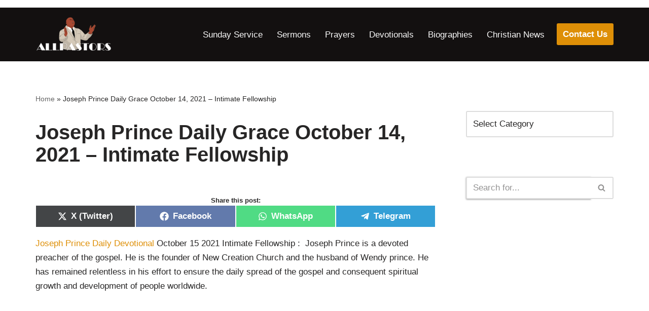

--- FILE ---
content_type: text/html; charset=UTF-8
request_url: https://www.allpastors.com/joseph-prince-daily-grace-october-14-2021-intimate-fellowship/
body_size: 25065
content:
<!DOCTYPE html>
<html lang="en-US">

<head>
	
	<meta charset="UTF-8">
	<meta name="viewport" content="width=device-width, initial-scale=1, minimum-scale=1">
	<link rel="profile" href="https://gmpg.org/xfn/11">
		<meta name='robots' content='index, follow, max-image-preview:large, max-snippet:-1, max-video-preview:-1' />
<!-- Jetpack Site Verification Tags -->
<meta name="google-site-verification" content="4rKPRHMRnQxhGDJf3aicl78pRk313Lz0LWnN5H3kL74" />

	<!-- This site is optimized with the Yoast SEO Premium plugin v21.9 (Yoast SEO v26.7) - https://yoast.com/wordpress/plugins/seo/ -->
	<title>Joseph Prince Daily Grace October 14, 2021 - Intimate Fellowship - ALL PASTORS</title>
	<link rel="canonical" href="https://www.allpastors.com/joseph-prince-daily-grace-october-14-2021-intimate-fellowship/" />
	<meta property="og:locale" content="en_US" />
	<meta property="og:type" content="article" />
	<meta property="og:title" content="Joseph Prince Daily Grace October 14, 2021 - Intimate Fellowship" />
	<meta property="og:description" content="Joseph Prince Daily Devotional October 15 2021 Intimate Fellowship :  Joseph Prince is a devoted preacher of the gospel. He is the founder of New Creation Church and the husband of Wendy prince. He has remained relentless in his effort to ensure the daily spread of the gospel and consequent spiritual growth and development of&hellip;&nbsp;Read More &raquo;Joseph Prince Daily Grace October 14, 2021 &#8211; Intimate Fellowship" />
	<meta property="og:url" content="https://www.allpastors.com/joseph-prince-daily-grace-october-14-2021-intimate-fellowship/" />
	<meta property="og:site_name" content="ALL PASTORS" />
	<meta property="article:publisher" content="https://web.facebook.com/groups/christianforumandbibleteachings" />
	<meta property="article:published_time" content="2024-01-03T15:18:55+00:00" />
	<meta name="author" content="Admin" />
	<meta name="twitter:card" content="summary_large_image" />
	<meta name="twitter:label1" content="Written by" />
	<meta name="twitter:data1" content="Admin" />
	<meta name="twitter:label2" content="Est. reading time" />
	<meta name="twitter:data2" content="3 minutes" />
	<script type="application/ld+json" class="yoast-schema-graph">{"@context":"https://schema.org","@graph":[{"@type":"Article","@id":"https://www.allpastors.com/joseph-prince-daily-grace-october-14-2021-intimate-fellowship/#article","isPartOf":{"@id":"https://www.allpastors.com/joseph-prince-daily-grace-october-14-2021-intimate-fellowship/"},"author":{"name":"Admin","@id":"https://www.allpastors.com/#/schema/person/0f609451958226b06cef26cf25eb3e74"},"headline":"Joseph Prince Daily Grace October 14, 2021 &#8211; Intimate Fellowship","datePublished":"2024-01-03T15:18:55+00:00","mainEntityOfPage":{"@id":"https://www.allpastors.com/joseph-prince-daily-grace-october-14-2021-intimate-fellowship/"},"wordCount":557,"publisher":{"@id":"https://www.allpastors.com/#organization"},"image":{"@id":"https://www.allpastors.com/joseph-prince-daily-grace-october-14-2021-intimate-fellowship/#primaryimage"},"thumbnailUrl":"","keywords":["Joseph Prince","Joseph Prince Daily Devotional","Joseph Prince Daily Devotional October 15 2021 Intimate Fellowship","Joseph Prince daily grace","Joseph Prince message","New Creation Church"],"articleSection":["Daily Devotional","Daily Devotions","sermons online"],"inLanguage":"en-US"},{"@type":"WebPage","@id":"https://www.allpastors.com/joseph-prince-daily-grace-october-14-2021-intimate-fellowship/","url":"https://www.allpastors.com/joseph-prince-daily-grace-october-14-2021-intimate-fellowship/","name":"Joseph Prince Daily Grace October 14, 2021 - Intimate Fellowship - ALL PASTORS","isPartOf":{"@id":"https://www.allpastors.com/#website"},"primaryImageOfPage":{"@id":"https://www.allpastors.com/joseph-prince-daily-grace-october-14-2021-intimate-fellowship/#primaryimage"},"image":{"@id":"https://www.allpastors.com/joseph-prince-daily-grace-october-14-2021-intimate-fellowship/#primaryimage"},"thumbnailUrl":"","datePublished":"2024-01-03T15:18:55+00:00","breadcrumb":{"@id":"https://www.allpastors.com/joseph-prince-daily-grace-october-14-2021-intimate-fellowship/#breadcrumb"},"inLanguage":"en-US","potentialAction":[{"@type":"ReadAction","target":["https://www.allpastors.com/joseph-prince-daily-grace-october-14-2021-intimate-fellowship/"]}]},{"@type":"ImageObject","inLanguage":"en-US","@id":"https://www.allpastors.com/joseph-prince-daily-grace-october-14-2021-intimate-fellowship/#primaryimage","url":"","contentUrl":""},{"@type":"BreadcrumbList","@id":"https://www.allpastors.com/joseph-prince-daily-grace-october-14-2021-intimate-fellowship/#breadcrumb","itemListElement":[{"@type":"ListItem","position":1,"name":"Home","item":"https://www.allpastors.com/"},{"@type":"ListItem","position":2,"name":"Joseph Prince Daily Grace October 14, 2021 &#8211; Intimate Fellowship"}]},{"@type":"WebSite","@id":"https://www.allpastors.com/#website","url":"https://www.allpastors.com/","name":"ALL PASTORS","description":"PLACE OF ENCOUNTER WITH GOD","publisher":{"@id":"https://www.allpastors.com/#organization"},"potentialAction":[{"@type":"SearchAction","target":{"@type":"EntryPoint","urlTemplate":"https://www.allpastors.com/?s={search_term_string}"},"query-input":{"@type":"PropertyValueSpecification","valueRequired":true,"valueName":"search_term_string"}}],"inLanguage":"en-US"},{"@type":"Organization","@id":"https://www.allpastors.com/#organization","name":"Allpastors.com","url":"https://www.allpastors.com/","logo":{"@type":"ImageObject","inLanguage":"en-US","@id":"https://www.allpastors.com/#/schema/logo/image/","url":"https://i0.wp.com/www.allpastors.com/wp-content/uploads/2021/12/All-Pastors-Logo-new.png?fit=1231%2C422&ssl=1","contentUrl":"https://i0.wp.com/www.allpastors.com/wp-content/uploads/2021/12/All-Pastors-Logo-new.png?fit=1231%2C422&ssl=1","width":1231,"height":422,"caption":"Allpastors.com"},"image":{"@id":"https://www.allpastors.com/#/schema/logo/image/"},"sameAs":["https://web.facebook.com/groups/christianforumandbibleteachings"]},{"@type":"Person","@id":"https://www.allpastors.com/#/schema/person/0f609451958226b06cef26cf25eb3e74","name":"Admin","image":{"@type":"ImageObject","inLanguage":"en-US","@id":"https://www.allpastors.com/#/schema/person/image/","url":"https://secure.gravatar.com/avatar/e598a9588702f106349916f2f2d8791190487e0e68a2b5bfb48fb1357f1ae063?s=96&d=mm&r=g","contentUrl":"https://secure.gravatar.com/avatar/e598a9588702f106349916f2f2d8791190487e0e68a2b5bfb48fb1357f1ae063?s=96&d=mm&r=g","caption":"Admin"},"sameAs":["http://allpastors.com"],"url":"https://www.allpastors.com/author/admin/"}]}</script>
	<!-- / Yoast SEO Premium plugin. -->


<link rel='dns-prefetch' href='//stats.wp.com' />
<link rel='preconnect' href='//i0.wp.com' />
<link rel='preconnect' href='//c0.wp.com' />
<link rel="alternate" type="application/rss+xml" title="ALL PASTORS &raquo; Feed" href="https://www.allpastors.com/feed/" />
<link rel="alternate" type="application/rss+xml" title="ALL PASTORS &raquo; Comments Feed" href="https://www.allpastors.com/comments/feed/" />
<link rel="alternate" title="oEmbed (JSON)" type="application/json+oembed" href="https://www.allpastors.com/wp-json/oembed/1.0/embed?url=https%3A%2F%2Fwww.allpastors.com%2Fjoseph-prince-daily-grace-october-14-2021-intimate-fellowship%2F" />
<link rel="alternate" title="oEmbed (XML)" type="text/xml+oembed" href="https://www.allpastors.com/wp-json/oembed/1.0/embed?url=https%3A%2F%2Fwww.allpastors.com%2Fjoseph-prince-daily-grace-october-14-2021-intimate-fellowship%2F&#038;format=xml" />
<style id='wp-img-auto-sizes-contain-inline-css'>
img:is([sizes=auto i],[sizes^="auto," i]){contain-intrinsic-size:3000px 1500px}
/*# sourceURL=wp-img-auto-sizes-contain-inline-css */
</style>

<style id='wp-emoji-styles-inline-css'>

	img.wp-smiley, img.emoji {
		display: inline !important;
		border: none !important;
		box-shadow: none !important;
		height: 1em !important;
		width: 1em !important;
		margin: 0 0.07em !important;
		vertical-align: -0.1em !important;
		background: none !important;
		padding: 0 !important;
	}
/*# sourceURL=wp-emoji-styles-inline-css */
</style>
<link rel='stylesheet' id='wp-block-library-css' href='https://c0.wp.com/c/6.9/wp-includes/css/dist/block-library/style.min.css' media='all' />
<style id='wp-block-heading-inline-css'>
h1:where(.wp-block-heading).has-background,h2:where(.wp-block-heading).has-background,h3:where(.wp-block-heading).has-background,h4:where(.wp-block-heading).has-background,h5:where(.wp-block-heading).has-background,h6:where(.wp-block-heading).has-background{padding:1.25em 2.375em}h1.has-text-align-left[style*=writing-mode]:where([style*=vertical-lr]),h1.has-text-align-right[style*=writing-mode]:where([style*=vertical-rl]),h2.has-text-align-left[style*=writing-mode]:where([style*=vertical-lr]),h2.has-text-align-right[style*=writing-mode]:where([style*=vertical-rl]),h3.has-text-align-left[style*=writing-mode]:where([style*=vertical-lr]),h3.has-text-align-right[style*=writing-mode]:where([style*=vertical-rl]),h4.has-text-align-left[style*=writing-mode]:where([style*=vertical-lr]),h4.has-text-align-right[style*=writing-mode]:where([style*=vertical-rl]),h5.has-text-align-left[style*=writing-mode]:where([style*=vertical-lr]),h5.has-text-align-right[style*=writing-mode]:where([style*=vertical-rl]),h6.has-text-align-left[style*=writing-mode]:where([style*=vertical-lr]),h6.has-text-align-right[style*=writing-mode]:where([style*=vertical-rl]){rotate:180deg}
/*# sourceURL=https://c0.wp.com/c/6.9/wp-includes/blocks/heading/style.min.css */
</style>
<style id='wp-block-latest-posts-inline-css'>
.wp-block-latest-posts{box-sizing:border-box}.wp-block-latest-posts.alignleft{margin-right:2em}.wp-block-latest-posts.alignright{margin-left:2em}.wp-block-latest-posts.wp-block-latest-posts__list{list-style:none}.wp-block-latest-posts.wp-block-latest-posts__list li{clear:both;overflow-wrap:break-word}.wp-block-latest-posts.is-grid{display:flex;flex-wrap:wrap}.wp-block-latest-posts.is-grid li{margin:0 1.25em 1.25em 0;width:100%}@media (min-width:600px){.wp-block-latest-posts.columns-2 li{width:calc(50% - .625em)}.wp-block-latest-posts.columns-2 li:nth-child(2n){margin-right:0}.wp-block-latest-posts.columns-3 li{width:calc(33.33333% - .83333em)}.wp-block-latest-posts.columns-3 li:nth-child(3n){margin-right:0}.wp-block-latest-posts.columns-4 li{width:calc(25% - .9375em)}.wp-block-latest-posts.columns-4 li:nth-child(4n){margin-right:0}.wp-block-latest-posts.columns-5 li{width:calc(20% - 1em)}.wp-block-latest-posts.columns-5 li:nth-child(5n){margin-right:0}.wp-block-latest-posts.columns-6 li{width:calc(16.66667% - 1.04167em)}.wp-block-latest-posts.columns-6 li:nth-child(6n){margin-right:0}}:root :where(.wp-block-latest-posts.is-grid){padding:0}:root :where(.wp-block-latest-posts.wp-block-latest-posts__list){padding-left:0}.wp-block-latest-posts__post-author,.wp-block-latest-posts__post-date{display:block;font-size:.8125em}.wp-block-latest-posts__post-excerpt,.wp-block-latest-posts__post-full-content{margin-bottom:1em;margin-top:.5em}.wp-block-latest-posts__featured-image a{display:inline-block}.wp-block-latest-posts__featured-image img{height:auto;max-width:100%;width:auto}.wp-block-latest-posts__featured-image.alignleft{float:left;margin-right:1em}.wp-block-latest-posts__featured-image.alignright{float:right;margin-left:1em}.wp-block-latest-posts__featured-image.aligncenter{margin-bottom:1em;text-align:center}
/*# sourceURL=https://c0.wp.com/c/6.9/wp-includes/blocks/latest-posts/style.min.css */
</style>
<style id='wp-block-group-inline-css'>
.wp-block-group{box-sizing:border-box}:where(.wp-block-group.wp-block-group-is-layout-constrained){position:relative}
/*# sourceURL=https://c0.wp.com/c/6.9/wp-includes/blocks/group/style.min.css */
</style>
<style id='wp-block-paragraph-inline-css'>
.is-small-text{font-size:.875em}.is-regular-text{font-size:1em}.is-large-text{font-size:2.25em}.is-larger-text{font-size:3em}.has-drop-cap:not(:focus):first-letter{float:left;font-size:8.4em;font-style:normal;font-weight:100;line-height:.68;margin:.05em .1em 0 0;text-transform:uppercase}body.rtl .has-drop-cap:not(:focus):first-letter{float:none;margin-left:.1em}p.has-drop-cap.has-background{overflow:hidden}:root :where(p.has-background){padding:1.25em 2.375em}:where(p.has-text-color:not(.has-link-color)) a{color:inherit}p.has-text-align-left[style*="writing-mode:vertical-lr"],p.has-text-align-right[style*="writing-mode:vertical-rl"]{rotate:180deg}
/*# sourceURL=https://c0.wp.com/c/6.9/wp-includes/blocks/paragraph/style.min.css */
</style>
<style id='global-styles-inline-css'>
:root{--wp--preset--aspect-ratio--square: 1;--wp--preset--aspect-ratio--4-3: 4/3;--wp--preset--aspect-ratio--3-4: 3/4;--wp--preset--aspect-ratio--3-2: 3/2;--wp--preset--aspect-ratio--2-3: 2/3;--wp--preset--aspect-ratio--16-9: 16/9;--wp--preset--aspect-ratio--9-16: 9/16;--wp--preset--color--black: #000000;--wp--preset--color--cyan-bluish-gray: #abb8c3;--wp--preset--color--white: #ffffff;--wp--preset--color--pale-pink: #f78da7;--wp--preset--color--vivid-red: #cf2e2e;--wp--preset--color--luminous-vivid-orange: #ff6900;--wp--preset--color--luminous-vivid-amber: #fcb900;--wp--preset--color--light-green-cyan: #7bdcb5;--wp--preset--color--vivid-green-cyan: #00d084;--wp--preset--color--pale-cyan-blue: #8ed1fc;--wp--preset--color--vivid-cyan-blue: #0693e3;--wp--preset--color--vivid-purple: #9b51e0;--wp--preset--color--neve-link-color: var(--nv-primary-accent);--wp--preset--color--neve-link-hover-color: var(--nv-secondary-accent);--wp--preset--color--nv-site-bg: var(--nv-site-bg);--wp--preset--color--nv-light-bg: var(--nv-light-bg);--wp--preset--color--nv-dark-bg: var(--nv-dark-bg);--wp--preset--color--neve-text-color: var(--nv-text-color);--wp--preset--color--nv-text-dark-bg: var(--nv-text-dark-bg);--wp--preset--color--nv-c-1: var(--nv-c-1);--wp--preset--color--nv-c-2: var(--nv-c-2);--wp--preset--gradient--vivid-cyan-blue-to-vivid-purple: linear-gradient(135deg,rgb(6,147,227) 0%,rgb(155,81,224) 100%);--wp--preset--gradient--light-green-cyan-to-vivid-green-cyan: linear-gradient(135deg,rgb(122,220,180) 0%,rgb(0,208,130) 100%);--wp--preset--gradient--luminous-vivid-amber-to-luminous-vivid-orange: linear-gradient(135deg,rgb(252,185,0) 0%,rgb(255,105,0) 100%);--wp--preset--gradient--luminous-vivid-orange-to-vivid-red: linear-gradient(135deg,rgb(255,105,0) 0%,rgb(207,46,46) 100%);--wp--preset--gradient--very-light-gray-to-cyan-bluish-gray: linear-gradient(135deg,rgb(238,238,238) 0%,rgb(169,184,195) 100%);--wp--preset--gradient--cool-to-warm-spectrum: linear-gradient(135deg,rgb(74,234,220) 0%,rgb(151,120,209) 20%,rgb(207,42,186) 40%,rgb(238,44,130) 60%,rgb(251,105,98) 80%,rgb(254,248,76) 100%);--wp--preset--gradient--blush-light-purple: linear-gradient(135deg,rgb(255,206,236) 0%,rgb(152,150,240) 100%);--wp--preset--gradient--blush-bordeaux: linear-gradient(135deg,rgb(254,205,165) 0%,rgb(254,45,45) 50%,rgb(107,0,62) 100%);--wp--preset--gradient--luminous-dusk: linear-gradient(135deg,rgb(255,203,112) 0%,rgb(199,81,192) 50%,rgb(65,88,208) 100%);--wp--preset--gradient--pale-ocean: linear-gradient(135deg,rgb(255,245,203) 0%,rgb(182,227,212) 50%,rgb(51,167,181) 100%);--wp--preset--gradient--electric-grass: linear-gradient(135deg,rgb(202,248,128) 0%,rgb(113,206,126) 100%);--wp--preset--gradient--midnight: linear-gradient(135deg,rgb(2,3,129) 0%,rgb(40,116,252) 100%);--wp--preset--font-size--small: 13px;--wp--preset--font-size--medium: 20px;--wp--preset--font-size--large: 36px;--wp--preset--font-size--x-large: 42px;--wp--preset--spacing--20: 0.44rem;--wp--preset--spacing--30: 0.67rem;--wp--preset--spacing--40: 1rem;--wp--preset--spacing--50: 1.5rem;--wp--preset--spacing--60: 2.25rem;--wp--preset--spacing--70: 3.38rem;--wp--preset--spacing--80: 5.06rem;--wp--preset--shadow--natural: 6px 6px 9px rgba(0, 0, 0, 0.2);--wp--preset--shadow--deep: 12px 12px 50px rgba(0, 0, 0, 0.4);--wp--preset--shadow--sharp: 6px 6px 0px rgba(0, 0, 0, 0.2);--wp--preset--shadow--outlined: 6px 6px 0px -3px rgb(255, 255, 255), 6px 6px rgb(0, 0, 0);--wp--preset--shadow--crisp: 6px 6px 0px rgb(0, 0, 0);}:where(.is-layout-flex){gap: 0.5em;}:where(.is-layout-grid){gap: 0.5em;}body .is-layout-flex{display: flex;}.is-layout-flex{flex-wrap: wrap;align-items: center;}.is-layout-flex > :is(*, div){margin: 0;}body .is-layout-grid{display: grid;}.is-layout-grid > :is(*, div){margin: 0;}:where(.wp-block-columns.is-layout-flex){gap: 2em;}:where(.wp-block-columns.is-layout-grid){gap: 2em;}:where(.wp-block-post-template.is-layout-flex){gap: 1.25em;}:where(.wp-block-post-template.is-layout-grid){gap: 1.25em;}.has-black-color{color: var(--wp--preset--color--black) !important;}.has-cyan-bluish-gray-color{color: var(--wp--preset--color--cyan-bluish-gray) !important;}.has-white-color{color: var(--wp--preset--color--white) !important;}.has-pale-pink-color{color: var(--wp--preset--color--pale-pink) !important;}.has-vivid-red-color{color: var(--wp--preset--color--vivid-red) !important;}.has-luminous-vivid-orange-color{color: var(--wp--preset--color--luminous-vivid-orange) !important;}.has-luminous-vivid-amber-color{color: var(--wp--preset--color--luminous-vivid-amber) !important;}.has-light-green-cyan-color{color: var(--wp--preset--color--light-green-cyan) !important;}.has-vivid-green-cyan-color{color: var(--wp--preset--color--vivid-green-cyan) !important;}.has-pale-cyan-blue-color{color: var(--wp--preset--color--pale-cyan-blue) !important;}.has-vivid-cyan-blue-color{color: var(--wp--preset--color--vivid-cyan-blue) !important;}.has-vivid-purple-color{color: var(--wp--preset--color--vivid-purple) !important;}.has-neve-link-color-color{color: var(--wp--preset--color--neve-link-color) !important;}.has-neve-link-hover-color-color{color: var(--wp--preset--color--neve-link-hover-color) !important;}.has-nv-site-bg-color{color: var(--wp--preset--color--nv-site-bg) !important;}.has-nv-light-bg-color{color: var(--wp--preset--color--nv-light-bg) !important;}.has-nv-dark-bg-color{color: var(--wp--preset--color--nv-dark-bg) !important;}.has-neve-text-color-color{color: var(--wp--preset--color--neve-text-color) !important;}.has-nv-text-dark-bg-color{color: var(--wp--preset--color--nv-text-dark-bg) !important;}.has-nv-c-1-color{color: var(--wp--preset--color--nv-c-1) !important;}.has-nv-c-2-color{color: var(--wp--preset--color--nv-c-2) !important;}.has-black-background-color{background-color: var(--wp--preset--color--black) !important;}.has-cyan-bluish-gray-background-color{background-color: var(--wp--preset--color--cyan-bluish-gray) !important;}.has-white-background-color{background-color: var(--wp--preset--color--white) !important;}.has-pale-pink-background-color{background-color: var(--wp--preset--color--pale-pink) !important;}.has-vivid-red-background-color{background-color: var(--wp--preset--color--vivid-red) !important;}.has-luminous-vivid-orange-background-color{background-color: var(--wp--preset--color--luminous-vivid-orange) !important;}.has-luminous-vivid-amber-background-color{background-color: var(--wp--preset--color--luminous-vivid-amber) !important;}.has-light-green-cyan-background-color{background-color: var(--wp--preset--color--light-green-cyan) !important;}.has-vivid-green-cyan-background-color{background-color: var(--wp--preset--color--vivid-green-cyan) !important;}.has-pale-cyan-blue-background-color{background-color: var(--wp--preset--color--pale-cyan-blue) !important;}.has-vivid-cyan-blue-background-color{background-color: var(--wp--preset--color--vivid-cyan-blue) !important;}.has-vivid-purple-background-color{background-color: var(--wp--preset--color--vivid-purple) !important;}.has-neve-link-color-background-color{background-color: var(--wp--preset--color--neve-link-color) !important;}.has-neve-link-hover-color-background-color{background-color: var(--wp--preset--color--neve-link-hover-color) !important;}.has-nv-site-bg-background-color{background-color: var(--wp--preset--color--nv-site-bg) !important;}.has-nv-light-bg-background-color{background-color: var(--wp--preset--color--nv-light-bg) !important;}.has-nv-dark-bg-background-color{background-color: var(--wp--preset--color--nv-dark-bg) !important;}.has-neve-text-color-background-color{background-color: var(--wp--preset--color--neve-text-color) !important;}.has-nv-text-dark-bg-background-color{background-color: var(--wp--preset--color--nv-text-dark-bg) !important;}.has-nv-c-1-background-color{background-color: var(--wp--preset--color--nv-c-1) !important;}.has-nv-c-2-background-color{background-color: var(--wp--preset--color--nv-c-2) !important;}.has-black-border-color{border-color: var(--wp--preset--color--black) !important;}.has-cyan-bluish-gray-border-color{border-color: var(--wp--preset--color--cyan-bluish-gray) !important;}.has-white-border-color{border-color: var(--wp--preset--color--white) !important;}.has-pale-pink-border-color{border-color: var(--wp--preset--color--pale-pink) !important;}.has-vivid-red-border-color{border-color: var(--wp--preset--color--vivid-red) !important;}.has-luminous-vivid-orange-border-color{border-color: var(--wp--preset--color--luminous-vivid-orange) !important;}.has-luminous-vivid-amber-border-color{border-color: var(--wp--preset--color--luminous-vivid-amber) !important;}.has-light-green-cyan-border-color{border-color: var(--wp--preset--color--light-green-cyan) !important;}.has-vivid-green-cyan-border-color{border-color: var(--wp--preset--color--vivid-green-cyan) !important;}.has-pale-cyan-blue-border-color{border-color: var(--wp--preset--color--pale-cyan-blue) !important;}.has-vivid-cyan-blue-border-color{border-color: var(--wp--preset--color--vivid-cyan-blue) !important;}.has-vivid-purple-border-color{border-color: var(--wp--preset--color--vivid-purple) !important;}.has-neve-link-color-border-color{border-color: var(--wp--preset--color--neve-link-color) !important;}.has-neve-link-hover-color-border-color{border-color: var(--wp--preset--color--neve-link-hover-color) !important;}.has-nv-site-bg-border-color{border-color: var(--wp--preset--color--nv-site-bg) !important;}.has-nv-light-bg-border-color{border-color: var(--wp--preset--color--nv-light-bg) !important;}.has-nv-dark-bg-border-color{border-color: var(--wp--preset--color--nv-dark-bg) !important;}.has-neve-text-color-border-color{border-color: var(--wp--preset--color--neve-text-color) !important;}.has-nv-text-dark-bg-border-color{border-color: var(--wp--preset--color--nv-text-dark-bg) !important;}.has-nv-c-1-border-color{border-color: var(--wp--preset--color--nv-c-1) !important;}.has-nv-c-2-border-color{border-color: var(--wp--preset--color--nv-c-2) !important;}.has-vivid-cyan-blue-to-vivid-purple-gradient-background{background: var(--wp--preset--gradient--vivid-cyan-blue-to-vivid-purple) !important;}.has-light-green-cyan-to-vivid-green-cyan-gradient-background{background: var(--wp--preset--gradient--light-green-cyan-to-vivid-green-cyan) !important;}.has-luminous-vivid-amber-to-luminous-vivid-orange-gradient-background{background: var(--wp--preset--gradient--luminous-vivid-amber-to-luminous-vivid-orange) !important;}.has-luminous-vivid-orange-to-vivid-red-gradient-background{background: var(--wp--preset--gradient--luminous-vivid-orange-to-vivid-red) !important;}.has-very-light-gray-to-cyan-bluish-gray-gradient-background{background: var(--wp--preset--gradient--very-light-gray-to-cyan-bluish-gray) !important;}.has-cool-to-warm-spectrum-gradient-background{background: var(--wp--preset--gradient--cool-to-warm-spectrum) !important;}.has-blush-light-purple-gradient-background{background: var(--wp--preset--gradient--blush-light-purple) !important;}.has-blush-bordeaux-gradient-background{background: var(--wp--preset--gradient--blush-bordeaux) !important;}.has-luminous-dusk-gradient-background{background: var(--wp--preset--gradient--luminous-dusk) !important;}.has-pale-ocean-gradient-background{background: var(--wp--preset--gradient--pale-ocean) !important;}.has-electric-grass-gradient-background{background: var(--wp--preset--gradient--electric-grass) !important;}.has-midnight-gradient-background{background: var(--wp--preset--gradient--midnight) !important;}.has-small-font-size{font-size: var(--wp--preset--font-size--small) !important;}.has-medium-font-size{font-size: var(--wp--preset--font-size--medium) !important;}.has-large-font-size{font-size: var(--wp--preset--font-size--large) !important;}.has-x-large-font-size{font-size: var(--wp--preset--font-size--x-large) !important;}
/*# sourceURL=global-styles-inline-css */
</style>

<style id='classic-theme-styles-inline-css'>
/*! This file is auto-generated */
.wp-block-button__link{color:#fff;background-color:#32373c;border-radius:9999px;box-shadow:none;text-decoration:none;padding:calc(.667em + 2px) calc(1.333em + 2px);font-size:1.125em}.wp-block-file__button{background:#32373c;color:#fff;text-decoration:none}
/*# sourceURL=/wp-includes/css/classic-themes.min.css */
</style>
<link rel='stylesheet' id='scriptlesssocialsharing-css' href='https://www.allpastors.com/wp-content/plugins/scriptless-social-sharing/includes/css/scriptlesssocialsharing-style.css?ver=3.3.1' media='all' />
<style id='scriptlesssocialsharing-inline-css'>
.scriptlesssocialsharing__buttons a.button { padding: 12px; flex: 1; }@media only screen and (max-width: 767px) { .scriptlesssocialsharing .sss-name { position: absolute; clip: rect(1px, 1px, 1px, 1px); height: 1px; width: 1px; border: 0; overflow: hidden; } }
/*# sourceURL=scriptlesssocialsharing-inline-css */
</style>
<link rel='stylesheet' id='simple-banner-style-css' href='https://www.allpastors.com/wp-content/plugins/simple-banner/simple-banner.css?ver=3.2.0' media='all' />
<link rel='stylesheet' id='neve-style-css' href='https://www.allpastors.com/wp-content/themes/neve/style-main-new.min.css?ver=4.2.2' media='all' />
<style id='neve-style-inline-css'>
.is-menu-sidebar .header-menu-sidebar { visibility: visible; }.is-menu-sidebar.menu_sidebar_slide_left .header-menu-sidebar { transform: translate3d(0, 0, 0); left: 0; }.is-menu-sidebar.menu_sidebar_slide_right .header-menu-sidebar { transform: translate3d(0, 0, 0); right: 0; }.is-menu-sidebar.menu_sidebar_pull_right .header-menu-sidebar, .is-menu-sidebar.menu_sidebar_pull_left .header-menu-sidebar { transform: translateX(0); }.is-menu-sidebar.menu_sidebar_dropdown .header-menu-sidebar { height: auto; }.is-menu-sidebar.menu_sidebar_dropdown .header-menu-sidebar-inner { max-height: 400px; padding: 20px 0; }.is-menu-sidebar.menu_sidebar_full_canvas .header-menu-sidebar { opacity: 1; }.header-menu-sidebar .menu-item-nav-search:not(.floating) { pointer-events: none; }.header-menu-sidebar .menu-item-nav-search .is-menu-sidebar { pointer-events: unset; }@media screen and (max-width: 960px) { .builder-item.cr .item--inner { --textalign: center; --justify: center; } }
.nv-meta-list li.meta:not(:last-child):after { content:"/" }.nv-meta-list .no-mobile{
			display:none;
		}.nv-meta-list li.last::after{
			content: ""!important;
		}@media (min-width: 769px) {
			.nv-meta-list .no-mobile {
				display: inline-block;
			}
			.nv-meta-list li.last:not(:last-child)::after {
		 		content: "/" !important;
			}
		}
 :root{ --container: 748px;--postwidth:100%; --primarybtnbg: var(--nv-primary-accent); --primarybtnhoverbg: var(--nv-primary-accent); --primarybtncolor: #fff; --secondarybtncolor: var(--nv-primary-accent); --primarybtnhovercolor: #fff; --secondarybtnhovercolor: var(--nv-primary-accent);--primarybtnborderradius:3px;--secondarybtnborderradius:3px;--secondarybtnborderwidth:3px;--btnpadding:13px 15px;--primarybtnpadding:13px 15px;--secondarybtnpadding:calc(13px - 3px) calc(15px - 3px); --bodyfontfamily: Arial,Helvetica,sans-serif; --bodyfontsize: 15px; --bodylineheight: 1.6em; --bodyletterspacing: 0px; --bodyfontweight: 400; --bodytexttransform: none; --h1fontsize: 36px; --h1fontweight: 700; --h1lineheight: 1.2; --h1letterspacing: 0px; --h1texttransform: none; --h2fontsize: 28px; --h2fontweight: 700; --h2lineheight: 1.3; --h2letterspacing: 0px; --h2texttransform: none; --h3fontsize: 24px; --h3fontweight: 700; --h3lineheight: 1.4; --h3letterspacing: 0px; --h3texttransform: none; --h4fontsize: 20px; --h4fontweight: 700; --h4lineheight: 1.6; --h4letterspacing: 0px; --h4texttransform: none; --h5fontsize: 16px; --h5fontweight: 700; --h5lineheight: 1.6; --h5letterspacing: 0px; --h5texttransform: none; --h6fontsize: 14px; --h6fontweight: 700; --h6lineheight: 1.6; --h6letterspacing: 0px; --h6texttransform: none;--formfieldborderwidth:2px;--formfieldborderradius:3px; --formfieldbgcolor: var(--nv-site-bg); --formfieldbordercolor: #dddddd; --formfieldcolor: var(--nv-text-color);--formfieldpadding:10px 12px; } .nv-index-posts{ --borderradius:0px; } .single-post-container .alignfull > [class*="__inner-container"], .single-post-container .alignwide > [class*="__inner-container"]{ max-width:718px } .nv-meta-list{ --avatarsize: 20px; } .single .nv-meta-list{ --avatarsize: 20px; } .nv-post-cover{ --height: 250px;--padding:40px 15px;--justify: flex-start; --textalign: left; --valign: center; } .nv-post-cover .nv-title-meta-wrap, .nv-page-title-wrap, .entry-header{ --textalign: left; } .nv-is-boxed.nv-title-meta-wrap{ --padding:40px 15px; --bgcolor: var(--nv-dark-bg); } .nv-overlay{ --opacity: 50; --blendmode: normal; } .nv-is-boxed.nv-comments-wrap{ --padding:20px; } .nv-is-boxed.comment-respond{ --padding:20px; } .single:not(.single-product), .page{ --c-vspace:0 0 0 0;; } .scroll-to-top{ --color: var(--nv-text-dark-bg);--padding:8px 10px; --borderradius: 3px; --bgcolor: var(--nv-primary-accent); --hovercolor: var(--nv-text-dark-bg); --hoverbgcolor: var(--nv-primary-accent);--size:16px; } .global-styled{ --bgcolor: var(--nv-site-bg); } .header-top{ --rowbcolor: var(--nv-light-bg); --color: var(--nv-text-color); --bgcolor: var(--nv-site-bg); } .header-main{ --rowbwidth:0px; --rowbcolor: #0a0707; --color: rgba(255, 255, 255, 0.98); --bgcolor: #131010; } .header-bottom{ --rowbcolor: var(--nv-light-bg); --color: var(--nv-text-color); --bgcolor: var(--nv-site-bg); } .header-menu-sidebar-bg{ --justify: flex-start; --textalign: left;--flexg: 1;--wrapdropdownwidth: auto; --color: var(--nv-text-color); --bgcolor: var(--nv-site-bg); } .header-menu-sidebar{ width: 360px; } .builder-item--logo{ --maxwidth: 120px; --fs: 24px;--padding:10px 0;--margin:0; --textalign: left;--justify: flex-start; } .builder-item--nav-icon,.header-menu-sidebar .close-sidebar-panel .navbar-toggle{ --borderradius:0; } .builder-item--nav-icon{ --label-margin:0 5px 0 0;;--padding:10px 15px;--margin:0; } .builder-item--primary-menu{ --hovercolor: #d0ff6b; --hovertextcolor: var(--nv-text-color); --activecolor: var(--nv-primary-accent); --spacing: 20px; --height: 25px;--padding:0;--margin:0; --fontsize: 1em; --lineheight: 1.6; --letterspacing: 0px; --fontweight: 500; --texttransform: none; --iconsize: 1em; } .hfg-is-group.has-primary-menu .inherit-ff{ --inheritedfw: 500; } .builder-item--button_base{ --primarybtnbg: var(--nv-primary-accent); --primarybtncolor: #fff; --primarybtnhoverbg: var(--nv-primary-accent); --primarybtnhovercolor: #fff;--primarybtnborderradius:3px;--primarybtnshadow:none;--primarybtnhovershadow:none;--padding:8px 12px;--margin:0; } .footer-top-inner .row{ grid-template-columns:1fr 1fr 1fr; --valign: flex-start; } .footer-top{ --rowbcolor: var(--nv-light-bg); --color: var(--nv-text-color); --bgcolor: var(--nv-site-bg); } .footer-main-inner .row{ grid-template-columns:1fr; --valign: flex-start; } .footer-main{ --rowbcolor: var(--nv-light-bg); --color: var(--nv-text-color); --bgcolor: var(--nv-site-bg); } .footer-bottom-inner .row{ grid-template-columns:1fr 1fr 1fr; --valign: flex-start; } .footer-bottom{ --rowbcolor: var(--nv-light-bg); --color: var(--nv-text-dark-bg); --bgcolor: var(--nv-dark-bg); } .builder-item--footer-one-widgets{ --padding:0;--margin:0; --textalign: left;--justify: flex-start; } .builder-item--footer-three-widgets{ --padding:0;--margin:0; --textalign: left;--justify: flex-start; } .builder-item--footer-four-widgets{ --padding:0;--margin:0; --textalign: left;--justify: flex-start; } @media(min-width: 576px){ :root{ --container: 992px;--postwidth:50%;--btnpadding:13px 15px;--primarybtnpadding:13px 15px;--secondarybtnpadding:calc(13px - 3px) calc(15px - 3px); --bodyfontsize: 16px; --bodylineheight: 1.6em; --bodyletterspacing: 0px; --h1fontsize: 38px; --h1lineheight: 1.2; --h1letterspacing: 0px; --h2fontsize: 30px; --h2lineheight: 1.2; --h2letterspacing: 0px; --h3fontsize: 26px; --h3lineheight: 1.4; --h3letterspacing: 0px; --h4fontsize: 22px; --h4lineheight: 1.5; --h4letterspacing: 0px; --h5fontsize: 18px; --h5lineheight: 1.6; --h5letterspacing: 0px; --h6fontsize: 14px; --h6lineheight: 1.6; --h6letterspacing: 0px; } .single-post-container .alignfull > [class*="__inner-container"], .single-post-container .alignwide > [class*="__inner-container"]{ max-width:962px } .nv-meta-list{ --avatarsize: 20px; } .single .nv-meta-list{ --avatarsize: 20px; } .nv-post-cover{ --height: 320px;--padding:60px 30px;--justify: flex-start; --textalign: left; --valign: center; } .nv-post-cover .nv-title-meta-wrap, .nv-page-title-wrap, .entry-header{ --textalign: left; } .nv-is-boxed.nv-title-meta-wrap{ --padding:60px 30px; } .nv-is-boxed.nv-comments-wrap{ --padding:30px; } .nv-is-boxed.comment-respond{ --padding:30px; } .single:not(.single-product), .page{ --c-vspace:0 0 0 0;; } .scroll-to-top{ --padding:8px 10px;--size:16px; } .header-main{ --rowbwidth:0px; } .header-menu-sidebar-bg{ --justify: flex-start; --textalign: left;--flexg: 1;--wrapdropdownwidth: auto; } .header-menu-sidebar{ width: 360px; } .builder-item--logo{ --maxwidth: 120px; --fs: 24px;--padding:10px 0;--margin:0; --textalign: left;--justify: flex-start; } .builder-item--nav-icon{ --label-margin:0 5px 0 0;;--padding:10px 15px;--margin:0; } .builder-item--primary-menu{ --spacing: 20px; --height: 25px;--padding:0;--margin:0; --fontsize: 1em; --lineheight: 1.6; --letterspacing: 0px; --iconsize: 1em; } .builder-item--button_base{ --padding:8px 12px;--margin:0; } .builder-item--footer-one-widgets{ --padding:0;--margin:0; --textalign: left;--justify: flex-start; } .builder-item--footer-three-widgets{ --padding:0;--margin:0; --textalign: left;--justify: flex-start; } .builder-item--footer-four-widgets{ --padding:0;--margin:0; --textalign: left;--justify: flex-start; } }@media(min-width: 960px){ :root{ --container: 1170px;--postwidth:33.333333333333%;--btnpadding:13px 15px;--primarybtnpadding:13px 15px;--secondarybtnpadding:calc(13px - 3px) calc(15px - 3px); --bodyfontsize: 17px; --bodylineheight: 1.7em; --bodyletterspacing: 0px; --h1fontsize: 40px; --h1lineheight: 1.1; --h1letterspacing: 0px; --h2fontsize: 32px; --h2lineheight: 1.2; --h2letterspacing: 0px; --h3fontsize: 28px; --h3lineheight: 1.4; --h3letterspacing: 0px; --h4fontsize: 24px; --h4lineheight: 1.5; --h4letterspacing: 0px; --h5fontsize: 20px; --h5lineheight: 1.6; --h5letterspacing: 0px; --h6fontsize: 16px; --h6lineheight: 1.6; --h6letterspacing: 0px; } body:not(.single):not(.archive):not(.blog):not(.search):not(.error404) .neve-main > .container .col, body.post-type-archive-course .neve-main > .container .col, body.post-type-archive-llms_membership .neve-main > .container .col{ max-width: 100%; } body:not(.single):not(.archive):not(.blog):not(.search):not(.error404) .nv-sidebar-wrap, body.post-type-archive-course .nv-sidebar-wrap, body.post-type-archive-llms_membership .nv-sidebar-wrap{ max-width: 0%; } .neve-main > .archive-container .nv-index-posts.col{ max-width: 100%; } .neve-main > .archive-container .nv-sidebar-wrap{ max-width: 0%; } .neve-main > .single-post-container .nv-single-post-wrap.col{ max-width: 70%; } .single-post-container .alignfull > [class*="__inner-container"], .single-post-container .alignwide > [class*="__inner-container"]{ max-width:789px } .container-fluid.single-post-container .alignfull > [class*="__inner-container"], .container-fluid.single-post-container .alignwide > [class*="__inner-container"]{ max-width:calc(70% + 15px) } .neve-main > .single-post-container .nv-sidebar-wrap{ max-width: 30%; } .nv-meta-list{ --avatarsize: 20px; } .single .nv-meta-list{ --avatarsize: 20px; } .nv-post-cover{ --height: 400px;--padding:60px 40px;--justify: flex-start; --textalign: left; --valign: center; } .nv-post-cover .nv-title-meta-wrap, .nv-page-title-wrap, .entry-header{ --textalign: left; } .nv-is-boxed.nv-title-meta-wrap{ --padding:60px 40px; } .nv-is-boxed.nv-comments-wrap{ --padding:40px; } .nv-is-boxed.comment-respond{ --padding:40px; } .single:not(.single-product), .page{ --c-vspace:0 0 0 0;; } .scroll-to-top{ --padding:8px 10px;--size:16px; } .header-main{ --rowbwidth:0px; } .header-menu-sidebar-bg{ --justify: flex-start; --textalign: left;--flexg: 1;--wrapdropdownwidth: auto; } .header-menu-sidebar{ width: 360px; } .builder-item--logo{ --maxwidth: 150px; --fs: 24px;--padding:10px 0;--margin:0; --textalign: left;--justify: flex-start; } .builder-item--nav-icon{ --label-margin:0 5px 0 0;;--padding:10px 15px;--margin:0; } .builder-item--primary-menu{ --spacing: 20px; --height: 25px;--padding:0;--margin:0; --fontsize: 1em; --lineheight: 1.6; --letterspacing: 0px; --iconsize: 1em; } .builder-item--button_base{ --padding:8px 12px;--margin:0; } .builder-item--footer-one-widgets{ --padding:0;--margin:0; --textalign: left;--justify: flex-start; } .builder-item--footer-three-widgets{ --padding:0;--margin:0; --textalign: left;--justify: flex-start; } .builder-item--footer-four-widgets{ --padding:0;--margin:0; --textalign: left;--justify: flex-start; } }.scroll-to-top {right: 20px; border: none; position: fixed; bottom: 30px; display: none; opacity: 0; visibility: hidden; transition: opacity 0.3s ease-in-out, visibility 0.3s ease-in-out; align-items: center; justify-content: center; z-index: 999; } @supports (-webkit-overflow-scrolling: touch) { .scroll-to-top { bottom: 74px; } } .scroll-to-top.image { background-position: center; } .scroll-to-top .scroll-to-top-image { width: 100%; height: 100%; } .scroll-to-top .scroll-to-top-label { margin: 0; padding: 5px; } .scroll-to-top:hover { text-decoration: none; } .scroll-to-top.scroll-to-top-left {left: 20px; right: unset;} .scroll-to-top.scroll-show-mobile { display: flex; } @media (min-width: 960px) { .scroll-to-top { display: flex; } }.scroll-to-top { color: var(--color); padding: var(--padding); border-radius: var(--borderradius); background: var(--bgcolor); } .scroll-to-top:hover, .scroll-to-top:focus { color: var(--hovercolor); background: var(--hoverbgcolor); } .scroll-to-top-icon, .scroll-to-top.image .scroll-to-top-image { width: var(--size); height: var(--size); } .scroll-to-top-image { background-image: var(--bgimage); background-size: cover; }:root{--nv-primary-accent:#de8f07;--nv-secondary-accent:#2f5aae;--nv-site-bg:#ffffff;--nv-light-bg:#f4f5f7;--nv-dark-bg:#121212;--nv-text-color:#272626;--nv-text-dark-bg:#ffffff;--nv-c-1:#9463ae;--nv-c-2:#be574b;--nv-fallback-ff:Arial, Helvetica, sans-serif;}
/*# sourceURL=neve-style-inline-css */
</style>
<script src="https://c0.wp.com/c/6.9/wp-includes/js/jquery/jquery.min.js" id="jquery-core-js"></script>
<script type="litespeed/javascript" data-src="https://c0.wp.com/c/6.9/wp-includes/js/jquery/jquery-migrate.min.js" id="jquery-migrate-js"></script>
<script id="simple-banner-script-js-before" type="litespeed/javascript">const simpleBannerScriptParams={"pro_version_enabled":"","debug_mode":"","id":9189,"version":"3.2.0","banner_params":[{"hide_simple_banner":"no","simple_banner_prepend_element":"body","simple_banner_position":"","header_margin":"","header_padding":"","wp_body_open_enabled":"","wp_body_open":!0,"simple_banner_z_index":"","simple_banner_text":"<p><a href=\"https:\/\/x.com\/Allpastors1?t=tA0zKk-ArLRb6StDYjAgkw&amp;s=08\" rel=\"noreferrer noopener\"><strong>Click here<\/strong><\/a> to follow us on X formerly Twitter for more Daily Prayers, Devotionals, Christian News and Powerful Prophetic Declarations.<\/p>","disabled_on_current_page":!1,"disabled_pages_array":[],"is_current_page_a_post":!0,"disabled_on_posts":"","simple_banner_disabled_page_paths":"","simple_banner_font_size":"","simple_banner_color":"","simple_banner_text_color":"","simple_banner_link_color":"","simple_banner_close_color":"","simple_banner_custom_css":"","simple_banner_scrolling_custom_css":"","simple_banner_text_custom_css":"","simple_banner_button_css":"","site_custom_css":"","keep_site_custom_css":"","site_custom_js":"","keep_site_custom_js":"","close_button_enabled":"","close_button_expiration":"","close_button_cookie_set":!1,"current_date":{"date":"2026-01-21 22:04:36.301388","timezone_type":3,"timezone":"UTC"},"start_date":{"date":"2026-01-21 22:04:36.301395","timezone_type":3,"timezone":"UTC"},"end_date":{"date":"2026-01-21 22:04:36.301399","timezone_type":3,"timezone":"UTC"},"simple_banner_start_after_date":"","simple_banner_remove_after_date":"","simple_banner_insert_inside_element":""}]}</script>
<script type="litespeed/javascript" data-src="https://www.allpastors.com/wp-content/plugins/simple-banner/simple-banner.js?ver=3.2.0" id="simple-banner-script-js"></script>
<link rel="https://api.w.org/" href="https://www.allpastors.com/wp-json/" /><link rel="alternate" title="JSON" type="application/json" href="https://www.allpastors.com/wp-json/wp/v2/posts/9189" /><link rel="EditURI" type="application/rsd+xml" title="RSD" href="https://www.allpastors.com/xmlrpc.php?rsd" />
<meta name="generator" content="WordPress 6.9" />
<link rel='shortlink' href='https://www.allpastors.com/?p=9189' />
<style id="simple-banner-background-color" type="text/css">.simple-banner{background: #024985;}</style><style id="simple-banner-text-color" type="text/css">.simple-banner .simple-banner-text{color: #ffffff;}</style><style id="simple-banner-link-color" type="text/css">.simple-banner .simple-banner-text a{color:#f16521;}</style><style id="simple-banner-z-index" type="text/css">.simple-banner{z-index: 99999;}</style><style id="simple-banner-site-custom-css-dummy" type="text/css"></style><script id="simple-banner-site-custom-js-dummy" type="text/javascript"></script>	<style>img#wpstats{display:none}</style>
		      <meta name="onesignal" content="wordpress-plugin"/>
            <script type="litespeed/javascript">window.OneSignalDeferred=window.OneSignalDeferred||[];OneSignalDeferred.push(function(OneSignal){var oneSignal_options={};window._oneSignalInitOptions=oneSignal_options;oneSignal_options.serviceWorkerParam={scope:'/wp-content/plugins/onesignal-free-web-push-notifications/sdk_files/push/onesignal/'};oneSignal_options.serviceWorkerPath='OneSignalSDKWorker.js';OneSignal.Notifications.setDefaultUrl("https://www.allpastors.com");oneSignal_options.wordpress=!0;oneSignal_options.appId='11dbdd74-5fc8-46ad-b872-8d1fe1a6e0be';oneSignal_options.allowLocalhostAsSecureOrigin=!0;oneSignal_options.welcomeNotification={};oneSignal_options.welcomeNotification.title="Allpastors";oneSignal_options.welcomeNotification.message="Thanks for Accepting Christ";oneSignal_options.welcomeNotification.url="https://allpastors.com/";oneSignal_options.path="https://www.allpastors.com/wp-content/plugins/onesignal-free-web-push-notifications/sdk_files/";oneSignal_options.safari_web_id="web.onesignal.auto.40767e72-dc1c-4bfb-b1c2-39a715222d63";oneSignal_options.promptOptions={};oneSignal_options.promptOptions.actionMessage="Subscribe to get Latest Sermons, Devotionals & Prayers";oneSignal_options.promptOptions.exampleNotificationTitleDesktop="Accept Christ";oneSignal_options.promptOptions.exampleNotificationMessageDesktop="Accept Christ";oneSignal_options.promptOptions.exampleNotificationTitleMobile="Accept Christ";oneSignal_options.promptOptions.exampleNotificationMessageMobile="Accept Christ";oneSignal_options.promptOptions.exampleNotificationCaption="Accept Christ";oneSignal_options.promptOptions.acceptButtonText="Accept Christ";oneSignal_options.promptOptions.siteName="https://allpastors.com/";oneSignal_options.promptOptions.autoAcceptTitle="Accept Christ";oneSignal_options.notifyButton={};oneSignal_options.notifyButton.enable=!0;oneSignal_options.notifyButton.position='bottom-right';oneSignal_options.notifyButton.theme='default';oneSignal_options.notifyButton.size='medium';oneSignal_options.notifyButton.showCredit=!0;oneSignal_options.notifyButton.text={};oneSignal_options.notifyButton.text['tip.state.unsubscribed']='We are not happy that you are leaving';oneSignal_options.notifyButton.text['tip.state.subscribed']='God bless you for subscribing to our notification';oneSignal_options.notifyButton.text['tip.state.blocked']='We are not happy that you are leaving';oneSignal_options.notifyButton.text['message.action.subscribed']='Thank you for taking a bold step towards your spiritual growth';oneSignal_options.notifyButton.text['message.action.resubscribed']='Thank you for taking a bold step towards your spiritual growth';oneSignal_options.notifyButton.text['message.action.unsubscribed']='We are not happy that you are leaving';oneSignal_options.notifyButton.text['dialog.main.title']='All Pastors Sermons';oneSignal_options.notifyButton.text['dialog.main.button.subscribe']='Accept Christ';oneSignal_options.notifyButton.text['dialog.blocked.title']='Accept Christ';OneSignal.init(window._oneSignalInitOptions)});function documentInitOneSignal(){var oneSignal_elements=document.getElementsByClassName("OneSignal-prompt");var oneSignalLinkClickHandler=function(event){OneSignal.Notifications.requestPermission();event.preventDefault()};for(var i=0;i<oneSignal_elements.length;i++)
oneSignal_elements[i].addEventListener('click',oneSignalLinkClickHandler,!1);}
if(document.readyState==='complete'){documentInitOneSignal()}else{window.addEventListener("load",function(event){documentInitOneSignal()})}</script>
<link rel="icon" href="https://i0.wp.com/www.allpastors.com/wp-content/uploads/2023/07/cropped-cropped-ALLPASTORS.png?fit=32%2C32&#038;ssl=1" sizes="32x32" />
<link rel="icon" href="https://i0.wp.com/www.allpastors.com/wp-content/uploads/2023/07/cropped-cropped-ALLPASTORS.png?fit=192%2C192&#038;ssl=1" sizes="192x192" />
<link rel="apple-touch-icon" href="https://i0.wp.com/www.allpastors.com/wp-content/uploads/2023/07/cropped-cropped-ALLPASTORS.png?fit=180%2C180&#038;ssl=1" />
<meta name="msapplication-TileImage" content="https://i0.wp.com/www.allpastors.com/wp-content/uploads/2023/07/cropped-cropped-ALLPASTORS.png?fit=270%2C270&#038;ssl=1" />
		<style id="wp-custom-css">
			.post-border {
    border: 2px solid #d3d3d3;
    padding: 20px;
    border-radius: 10px;
    box-shadow: 0px 0px 10px rgba(0, 0, 0, 0.1);
    margin-bottom: 20px;

}




.subscribe-embedded-form {
    font-size: 14px;
    background-color: #e0b3b3;
    font-family: "Open Sans","Helvetica Neue",Arial,Helvetica,Verdana,sans-serif;
    color: #007cba;
}

h2.wp-block-heading {
    font-size: 20px;
	color: #D18408;
}
.textwidget {
    /* margin: 20px; */
    line-height: 2.1em;
}
/* Default CSS (for smaller/mobile screens) */
div#HB_Footer_Close_hbagency_space_55365 {
    top: 5px !important;
}

div#HB_Footer_Close_hbagency_space_28262{
    top: 5px !important;
}

div#HB_Footer_Close_hbagency_space_28260{
    display: none !important;
}
.textwidget {
    /* margin: 20px; */
    line-height: 2.1em;
}

.card {
    margin-bottom: 30px;
    box-shadow: 0 2px 5px rgba(0, 0, 0, 0.15);
	
}

.card-img-top {
    width: 100%;
    height: 200px;
    object-fit: cover;
}

.card-title {
    font-size: 1.25rem;
    margin-bottom: 15px;
}

.card-title a {
    color: #333;
    text-decoration: none;
}

.card-title a:hover {
    color: #007bff;
}

.card-body {
    padding: 15px;
}

.pagination {
    text-align: center;
    padding: 20px 0;
}

.pagination .nav-links {
    display: inline-block;
}

.pagination .page-numbers {
    margin: 0 3px;
    padding: 5px 10px;
    border-radius: 3px;
    background: #f5f5f5;
    color: #333;
    text-decoration: none;
}

.pagination .page-numbers.current {
    background: #333;
    color: #fff;
}


/* CSS for flex layout */
.flex-container {
    display: flex;
    flex-wrap: wrap;
    justify-content: space-between;
    padding: 1em 1em; /* Add horizontal padding */
}

.flex-item {
    flex: 0 0 calc(33.33% - 1em);
    margin-bottom: 2em;
    background-color: #f2f2f240;
    border: 1px solid #ddd;
    border-radius: 4px;
    padding: 1em;
    box-shadow: 0 2px 5px rgba(0, 0, 0, 0.15);
}

.flex-item h2 {
    font-size: 1rem; /* Reduce title size */
    margin-bottom: 0.5em;
}

/* Responsive design */
@media screen and (max-width: 800px) {
    .flex-item {
        flex: 0 0 calc(50% - 1em);
    }
}

@media screen and (max-width: 500px) {
    .flex-item {
        flex: 0 0 100%;
    }
}

.category-header-container {
    background-color: #f9f9f9;
    padding: 1em;
    margin: 1em;
    box-shadow: 0 2px 5px rgba(0, 0, 0, 0.15);
}
.cat-title {
    text-align: left;
    font-size: 2em;
    color: #333;
}
.category-description {
    text-align: left;
    color: #666;
    font-size: 1.2em;
	    padding: 1em;

}



.nv-index-posts .nv-page-title-wrap {
    margin-top: 0;
    padding-left: 7%;
    padding-right: 5%;
    padding-top: 0.7%;
    padding-bottom: 0.1%;
    box-shadow: 0 1px 2px 0 rgb(48 48 48 / 30%), 0 1px 3px 1px rgb(48 48 48 / 15%);
    font-size: 14px;
}




.cover-post .inner {
    max-width: 100%;
    min-height: 0px;
    position: relative;
    z-index: 10;
    padding: 25px;
    display: flex;
    flex-direction: column;
    justify-content: flex-end;
    flex-grow: 1;
	background-color: black; 
	color: white; 
}

h3.scriptlesssocialsharing__heading {
    font-size: small;
    text-align-last: center;
    margin-bottom: unset;
	
}


#comments ol {
    border: solid;
}
#comments li.comment {
    padding-bottom: 0px;
    margin-bottom: 0px;
}
.nv-comment-header {
    display: flex;
    align-items: center;
    margin-bottom: 10px;
}
li.children {
    background-color: whitesmoke;
}


.footer-bottom-inner .row {
    justify-items: center;
}



#hideMeAfter5Seconds {
  animation: hideAnimation 0s ease-in 5s;
  animation-fill-mode: forwards;
	  background-color: black;
  color: white;
  padding-right: 10px;
  width: 100%;
	text-align: center;
  font-size: 17px;
  font-weight:600px;
	margin-bottom: 20px;
}

@keyframes hideAnimation {
  to {
    visibility: hidden;
    width: 0;
    height: 0;
  }
}

input.search-field {
    background-color: #ffffff;
    border: none;
    border-radius: 0.5rem;
    box-shadow: 0 1px 2px 0 rgb(48 48 48 / 30%), 0 1px 3px 1px rgb(48 48 48 / 15%);
    box-sizing: border-box;
    color: #1f1f1f;
    
    width: 100%;
}
input[type="submit"] {
    display: none;
}

.widget p.widget-title {
    margin-bottom: 10px;
    font-weight: 600;
    font-size: 1.25em;
    color: white;
}
.su-note-inner {
    padding: 1em;
    border-width: 1px;
    border-style: solid;
    box-shadow: 0px -0px 50px 40px #ccc;
}

#footer {
   position: fixed;
   left: 0;
   bottom: 0;
   width: 100%;
   background-color: #0b556e;
   color: white;
   text-align: center;
}


div.scrollmenu {
  overflow: auto;
  white-space: nowrap;
}

div.scrollmenu a {
  display: inline-block;
  color: white;
  text-align: center;
  padding: 16px;
	padding-right: 1px;
  text-decoration: underline;
	text-decoration-color: pink;
}

div.scrollmenu a:hover {
  background-color: #f58e07;
}

div#fathe-1487200740 {
    margin-top: -35px;
}

.nv-comment-content a, 
.nv-content-wrap a:not(.button):not(.wp-block-file__button) {
    text-decoration: none;
}		</style>
		<script async src="https://pagead2.googlesyndication.com/pagead/js/adsbygoogle.js?client=ca-pub-6651689514953424"
     crossorigin="anonymous"></script>
<!-- Google tag (gtag.js) -->
<script async src="https://www.googletagmanager.com/gtag/js?id=G-C0X2WRN846"></script>
<script>
  window.dataLayer = window.dataLayer || [];
  function gtag(){dataLayer.push(arguments);}
  gtag('js', new Date());

  gtag('config', 'G-C0X2WRN846');
</script>     
<script type="litespeed/javascript" data-src="https://fundingchoicesmessages.google.com/i/pub-6651689514953424?ers=1" nonce="VPmyHUnPBxqmH5yrfV8Dpw"></script><script nonce="VPmyHUnPBxqmH5yrfV8Dpw" type="litespeed/javascript">(function(){function signalGooglefcPresent(){if(!window.frames.googlefcPresent){if(document.body){const iframe=document.createElement('iframe');iframe.style='width: 0; height: 0; border: none; z-index: -1000; left: -1000px; top: -1000px;';iframe.style.display='none';iframe.name='googlefcPresent';document.body.appendChild(iframe)}else{setTimeout(signalGooglefcPresent,0)}}}signalGooglefcPresent()})()</script>

	</head>

<body  class="wp-singular post-template-default single single-post postid-9189 single-format-standard wp-custom-logo wp-theme-neve  nv-blog-grid nv-sidebar-right menu_sidebar_slide_left" id="neve_body"  >
    <div class="top-site-ad" style="text-align:center; margin:15px 0;">
        <script>
            document.write(atob("[base64]"));
        </script>
    </div>
    <div class="wrapper">
	
	<header class="header"  >
		<a class="neve-skip-link show-on-focus" href="#content" >
			Skip to content		</a>
		<div id="header-grid"  class="hfg_header site-header">
	
<nav class="header--row header-main hide-on-mobile hide-on-tablet layout-full-contained nv-navbar header--row"
	data-row-id="main" data-show-on="desktop">

	<div
		class="header--row-inner header-main-inner">
		<div class="container">
			<div
				class="row row--wrapper"
				data-section="hfg_header_layout_main" >
				<div class="hfg-slot left"><div class="builder-item desktop-left"><div class="item--inner builder-item--logo"
		data-section="title_tagline"
		data-item-id="logo">
	
<div class="site-logo">
	<a class="brand" href="https://www.allpastors.com/" aria-label="ALL PASTORS PLACE OF ENCOUNTER WITH GOD" rel="home"><img width="200" height="93" src="https://i0.wp.com/www.allpastors.com/wp-content/uploads/2023/07/cropped-ALLPASTORS.png?fit=200%2C93&amp;ssl=1" class="neve-site-logo skip-lazy" alt="" data-variant="logo" decoding="async" srcset="https://i0.wp.com/www.allpastors.com/wp-content/uploads/2023/07/cropped-ALLPASTORS.png?w=200&amp;ssl=1 200w, https://i0.wp.com/www.allpastors.com/wp-content/uploads/2023/07/cropped-ALLPASTORS.png?resize=150%2C70&amp;ssl=1 150w" sizes="(max-width: 200px) 100vw, 200px" /></a></div>
	</div>

</div></div><div class="hfg-slot right"><div class="builder-item has-nav hfg-is-group has-primary-menu"><div class="item--inner builder-item--primary-menu has_menu"
		data-section="header_menu_primary"
		data-item-id="primary-menu">
	<div class="nv-nav-wrap">
	<div role="navigation" class="nav-menu-primary style-full-height m-style"
			aria-label="Primary Menu">

		<ul id="nv-primary-navigation-main" class="primary-menu-ul nav-ul menu-desktop"><li id="menu-item-12182" class="menu-item menu-item-type-taxonomy menu-item-object-category menu-item-12182"><div class="wrap"><a href="https://www.allpastors.com/category/sunday-services/">Sunday Service</a></div></li>
<li id="menu-item-2378" class="menu-item menu-item-type-taxonomy menu-item-object-category current-post-ancestor current-menu-parent current-post-parent menu-item-2378"><div class="wrap"><a href="https://www.allpastors.com/category/sermons-online/" title="SERMONS ONLINE">Sermons</a></div></li>
<li id="menu-item-12181" class="menu-item menu-item-type-taxonomy menu-item-object-category menu-item-12181"><div class="wrap"><a href="https://www.allpastors.com/category/prayers/">Prayers</a></div></li>
<li id="menu-item-2380" class="menu-item menu-item-type-taxonomy menu-item-object-category current-post-ancestor current-menu-parent current-post-parent menu-item-2380"><div class="wrap"><a href="https://www.allpastors.com/category/daily-devotions/">Devotionals</a></div></li>
<li id="menu-item-2381" class="menu-item menu-item-type-taxonomy menu-item-object-category menu-item-2381"><div class="wrap"><a href="https://www.allpastors.com/category/pastors/">Biographies</a></div></li>
<li id="menu-item-34027" class="menu-item menu-item-type-taxonomy menu-item-object-category menu-item-34027"><div class="wrap"><a href="https://www.allpastors.com/category/christian-news/">Christian News</a></div></li>
</ul>	</div>
</div>

	</div>

<div class="item--inner builder-item--button_base"
		data-section="header_button"
		data-item-id="button_base">
	<div class="component-wrap">
	<a href="https://www.allpastors.com/contact-us/" class="button button-primary"
		>Contact Us</a>
</div>
	</div>

</div></div>							</div>
		</div>
	</div>
</nav>


<nav class="header--row header-main hide-on-desktop layout-full-contained nv-navbar header--row"
	data-row-id="main" data-show-on="mobile">

	<div
		class="header--row-inner header-main-inner">
		<div class="container">
			<div
				class="row row--wrapper"
				data-section="hfg_header_layout_main" >
				<div class="hfg-slot left"><div class="builder-item tablet-left mobile-left"><div class="item--inner builder-item--logo"
		data-section="title_tagline"
		data-item-id="logo">
	
<div class="site-logo">
	<a class="brand" href="https://www.allpastors.com/" aria-label="ALL PASTORS PLACE OF ENCOUNTER WITH GOD" rel="home"><img width="200" height="93" src="https://i0.wp.com/www.allpastors.com/wp-content/uploads/2023/07/cropped-ALLPASTORS.png?fit=200%2C93&amp;ssl=1" class="neve-site-logo skip-lazy" alt="" data-variant="logo" decoding="async" srcset="https://i0.wp.com/www.allpastors.com/wp-content/uploads/2023/07/cropped-ALLPASTORS.png?w=200&amp;ssl=1 200w, https://i0.wp.com/www.allpastors.com/wp-content/uploads/2023/07/cropped-ALLPASTORS.png?resize=150%2C70&amp;ssl=1 150w" sizes="(max-width: 200px) 100vw, 200px" /></a></div>
	</div>

</div></div><div class="hfg-slot right"><div class="builder-item tablet-left mobile-left"><div class="item--inner builder-item--nav-icon"
		data-section="header_menu_icon"
		data-item-id="nav-icon">
	<div class="menu-mobile-toggle item-button navbar-toggle-wrapper">
	<button type="button" class=" navbar-toggle"
			value="Navigation Menu"
					aria-label="Navigation Menu "
			aria-expanded="false" onclick="if('undefined' !== typeof toggleAriaClick ) { toggleAriaClick() }">
					<span class="bars">
				<span class="icon-bar"></span>
				<span class="icon-bar"></span>
				<span class="icon-bar"></span>
			</span>
					<span class="screen-reader-text">Navigation Menu</span>
	</button>
</div> <!--.navbar-toggle-wrapper-->


	</div>

</div></div>							</div>
		</div>
	</div>
</nav>

<div
		id="header-menu-sidebar" class="header-menu-sidebar tcb menu-sidebar-panel slide_left hfg-pe"
		data-row-id="sidebar">
	<div id="header-menu-sidebar-bg" class="header-menu-sidebar-bg">
				<div class="close-sidebar-panel navbar-toggle-wrapper">
			<button type="button" class="hamburger is-active  navbar-toggle active" 					value="Navigation Menu"
					aria-label="Navigation Menu "
					aria-expanded="false" onclick="if('undefined' !== typeof toggleAriaClick ) { toggleAriaClick() }">
								<span class="bars">
						<span class="icon-bar"></span>
						<span class="icon-bar"></span>
						<span class="icon-bar"></span>
					</span>
								<span class="screen-reader-text">
			Navigation Menu					</span>
			</button>
		</div>
					<div id="header-menu-sidebar-inner" class="header-menu-sidebar-inner tcb ">
						<div class="builder-item has-nav"><div class="item--inner builder-item--primary-menu has_menu"
		data-section="header_menu_primary"
		data-item-id="primary-menu">
	<div class="nv-nav-wrap">
	<div role="navigation" class="nav-menu-primary style-full-height m-style"
			aria-label="Primary Menu">

		<ul id="nv-primary-navigation-sidebar" class="primary-menu-ul nav-ul menu-mobile"><li class="menu-item menu-item-type-taxonomy menu-item-object-category menu-item-12182"><div class="wrap"><a href="https://www.allpastors.com/category/sunday-services/">Sunday Service</a></div></li>
<li class="menu-item menu-item-type-taxonomy menu-item-object-category current-post-ancestor current-menu-parent current-post-parent menu-item-2378"><div class="wrap"><a href="https://www.allpastors.com/category/sermons-online/" title="SERMONS ONLINE">Sermons</a></div></li>
<li class="menu-item menu-item-type-taxonomy menu-item-object-category menu-item-12181"><div class="wrap"><a href="https://www.allpastors.com/category/prayers/">Prayers</a></div></li>
<li class="menu-item menu-item-type-taxonomy menu-item-object-category current-post-ancestor current-menu-parent current-post-parent menu-item-2380"><div class="wrap"><a href="https://www.allpastors.com/category/daily-devotions/">Devotionals</a></div></li>
<li class="menu-item menu-item-type-taxonomy menu-item-object-category menu-item-2381"><div class="wrap"><a href="https://www.allpastors.com/category/pastors/">Biographies</a></div></li>
<li class="menu-item menu-item-type-taxonomy menu-item-object-category menu-item-34027"><div class="wrap"><a href="https://www.allpastors.com/category/christian-news/">Christian News</a></div></li>
</ul>	</div>
</div>

	</div>

</div>					</div>
	</div>
</div>
<div class="header-menu-sidebar-overlay hfg-ov hfg-pe" onclick="if('undefined' !== typeof toggleAriaClick ) { toggleAriaClick() }"></div>
</div>
	</header>

	<style>.nav-ul li:focus-within .wrap.active + .sub-menu { opacity: 1; visibility: visible; }.nav-ul li.neve-mega-menu:focus-within .wrap.active + .sub-menu { display: grid; }.nav-ul li > .wrap { display: flex; align-items: center; position: relative; padding: 0 4px; }.nav-ul:not(.menu-mobile):not(.neve-mega-menu) > li > .wrap > a { padding-top: 1px }</style>

	
	<main id="content" class="neve-main">

	<div class="container single-post-container">
		<div class="row">
						<article id="post-9189"
					class="nv-single-post-wrap col post-9189 post type-post status-publish format-standard has-post-thumbnail hentry category-daily-devotional category-daily-devotions category-sermons-online tag-joseph-prince tag-joseph-prince-daily-devotional tag-joseph-prince-daily-devotional-october-15-2021-intimate-fellowship tag-joseph-prince-daily-grace tag-joseph-prince-message tag-new-creation-church">
				<div class="entry-header" ><div class="nv-title-meta-wrap"><small class="nv--yoast-breadcrumb neve-breadcrumbs-wrapper"><span><span><a href="https://www.allpastors.com/">Home</a></span> » <span class="breadcrumb_last" aria-current="page">Joseph Prince Daily Grace October 14, 2021 &#8211; Intimate Fellowship</span></span></small><h1 class="title entry-title">Joseph Prince Daily Grace October 14, 2021 &#8211; Intimate Fellowship</h1><ul class="nv-meta-list"></ul></div></div><div class="nv-content-wrap entry-content"><div class="scriptlesssocialsharing"><h3 class="scriptlesssocialsharing__heading">Share this post:</h3><div class="scriptlesssocialsharing__buttons"><a class="button twitter" target="_blank" href="https://twitter.com/intent/tweet?text=Joseph%20Prince%20Daily%20Grace%20October%2014%2C%202021%20%E2%80%93%20Intimate%20Fellowship&#038;url=https%3A%2F%2Fwww.allpastors.com%2Fjoseph-prince-daily-grace-october-14-2021-intimate-fellowship%2F" rel="noopener noreferrer nofollow"><svg viewbox="0 0 512 512" class="scriptlesssocialsharing__icon twitter" fill="currentcolor" height="1em" width="1em" aria-hidden="true" focusable="false" role="img"><!--! Font Awesome Pro 6.4.2 by @fontawesome - https://fontawesome.com License - https://fontawesome.com/license (Commercial License) Copyright 2023 Fonticons, Inc. --><path d="M389.2 48h70.6L305.6 224.2 487 464H345L233.7 318.6 106.5 464H35.8L200.7 275.5 26.8 48H172.4L272.9 180.9 389.2 48zM364.4 421.8h39.1L151.1 88h-42L364.4 421.8z"></path></svg>
<span class="sss-name"><span class="screen-reader-text">Share on </span>X (Twitter)</span></a><a class="button facebook" target="_blank" href="https://www.facebook.com/sharer/sharer.php?u=https%3A%2F%2Fwww.allpastors.com%2Fjoseph-prince-daily-grace-october-14-2021-intimate-fellowship%2F" rel="noopener noreferrer nofollow"><svg viewbox="0 0 512 512" class="scriptlesssocialsharing__icon facebook" fill="currentcolor" height="1em" width="1em" aria-hidden="true" focusable="false" role="img"><!-- Font Awesome Free 5.15.4 by @fontawesome - https://fontawesome.com License - https://fontawesome.com/license/free (Icons: CC BY 4.0, Fonts: SIL OFL 1.1, Code: MIT License) --><path d="M504 256C504 119 393 8 256 8S8 119 8 256c0 123.78 90.69 226.38 209.25 245V327.69h-63V256h63v-54.64c0-62.15 37-96.48 93.67-96.48 27.14 0 55.52 4.84 55.52 4.84v61h-31.28c-30.8 0-40.41 19.12-40.41 38.73V256h68.78l-11 71.69h-57.78V501C413.31 482.38 504 379.78 504 256z"></path></svg>
<span class="sss-name"><span class="screen-reader-text">Share on </span>Facebook</span></a><a class="button whatsapp" target="_blank" href="https://api.whatsapp.com/send?text=Joseph%20Prince%20Daily%20Grace%20October%2014%2C%202021%20%E2%80%93%20Intimate%20Fellowship%20%E2%80%94%20https%3A%2F%2Fwww.allpastors.com%2Fjoseph-prince-daily-grace-october-14-2021-intimate-fellowship%2F" rel="noopener noreferrer nofollow"><svg viewbox="0 0 448 512" class="scriptlesssocialsharing__icon whatsapp" fill="currentcolor" height="1em" width="1em" aria-hidden="true" focusable="false" role="img"><!-- Font Awesome Free 5.15.4 by @fontawesome - https://fontawesome.com License - https://fontawesome.com/license/free (Icons: CC BY 4.0, Fonts: SIL OFL 1.1, Code: MIT License) --><path d="M380.9 97.1C339 55.1 283.2 32 223.9 32c-122.4 0-222 99.6-222 222 0 39.1 10.2 77.3 29.6 111L0 480l117.7-30.9c32.4 17.7 68.9 27 106.1 27h.1c122.3 0 224.1-99.6 224.1-222 0-59.3-25.2-115-67.1-157zm-157 341.6c-33.2 0-65.7-8.9-94-25.7l-6.7-4-69.8 18.3L72 359.2l-4.4-7c-18.5-29.4-28.2-63.3-28.2-98.2 0-101.7 82.8-184.5 184.6-184.5 49.3 0 95.6 19.2 130.4 54.1 34.8 34.9 56.2 81.2 56.1 130.5 0 101.8-84.9 184.6-186.6 184.6zm101.2-138.2c-5.5-2.8-32.8-16.2-37.9-18-5.1-1.9-8.8-2.8-12.5 2.8-3.7 5.6-14.3 18-17.6 21.8-3.2 3.7-6.5 4.2-12 1.4-32.6-16.3-54-29.1-75.5-66-5.7-9.8 5.7-9.1 16.3-30.3 1.8-3.7.9-6.9-.5-9.7-1.4-2.8-12.5-30.1-17.1-41.2-4.5-10.8-9.1-9.3-12.5-9.5-3.2-.2-6.9-.2-10.6-.2-3.7 0-9.7 1.4-14.8 6.9-5.1 5.6-19.4 19-19.4 46.3 0 27.3 19.9 53.7 22.6 57.4 2.8 3.7 39.1 59.7 94.8 83.8 35.2 15.2 49 16.5 66.6 13.9 10.7-1.6 32.8-13.4 37.4-26.4 4.6-13 4.6-24.1 3.2-26.4-1.3-2.5-5-3.9-10.5-6.6z"></path></svg>
<span class="sss-name"><span class="screen-reader-text">Share on </span>WhatsApp</span></a><a class="button telegram" target="_blank" href="https://telegram.me/share/url?url=https%3A%2F%2Fwww.allpastors.com%2Fjoseph-prince-daily-grace-october-14-2021-intimate-fellowship%2F&#038;text=Joseph%20Prince%20Daily%20Grace%20October%2014%2C%202021%20%E2%80%93%20Intimate%20Fellowship" rel="noopener noreferrer nofollow"><svg viewbox="0 0 448 512" class="scriptlesssocialsharing__icon telegram" fill="currentcolor" height="1em" width="1em" aria-hidden="true" focusable="false" role="img"><!-- Font Awesome Free 5.15.4 by @fontawesome - https://fontawesome.com License - https://fontawesome.com/license/free (Icons: CC BY 4.0, Fonts: SIL OFL 1.1, Code: MIT License) --><path d="M446.7 98.6l-67.6 318.8c-5.1 22.5-18.4 28.1-37.3 17.5l-103-75.9-49.7 47.8c-5.5 5.5-10.1 10.1-20.7 10.1l7.4-104.9 190.9-172.5c8.3-7.4-1.8-11.5-12.9-4.1L117.8 284 16.2 252.2c-22.1-6.9-22.5-22.1 4.6-32.7L418.2 66.4c18.4-6.9 34.5 4.1 28.5 32.2z"></path></svg>
<span class="sss-name"><span class="screen-reader-text">Share on </span>Telegram</span></a></div></div><p><a href="https://allpastors.com/tag/Joseph-Prince-Daily-Devotional/" target="_blank" rel="noopener">Joseph Prince Daily Devotional</a> October 15 2021 Intimate Fellowship :  Joseph Prince is a devoted preacher of the gospel. He is the founder of New Creation Church and the husband of Wendy prince. He has remained relentless in his effort to ensure the daily spread of the gospel and consequent spiritual growth and development of people worldwide.</p><div class='code-block code-block-1' style='margin: 8px 0; clear: both;'>
<script async src="https://pagead2.googlesyndication.com/pagead/js/adsbygoogle.js?client=ca-pub-6651689514953424"
     crossorigin="anonymous"></script>
<!-- display vertical 2026 -->
<ins class="adsbygoogle"
     style="display:block"
     data-ad-client="ca-pub-6651689514953424"
     data-ad-slot="4269651486"
     data-ad-format="auto"
     data-full-width-responsive="true"></ins>
<script>
     (adsbygoogle = window.adsbygoogle || []).push({});
</script></div>

<p>As part of his daily contribution towards soul winning and spiritual growth, below is Joseph prince Daily Grace for today 15 October 2021 titled ”” as contained in his official website ”Josephprince.Org”</p>
<div class='code-block code-block-2' style='margin: 8px 0; clear: both;'>
<script async src="https://pagead2.googlesyndication.com/pagead/js/adsbygoogle.js?client=ca-pub-6651689514953424"
     crossorigin="anonymous"></script>
<ins class="adsbygoogle"
     style="display:block; text-align:center;"
     data-ad-layout="in-article"
     data-ad-format="fluid"
     data-ad-client="ca-pub-6651689514953424"
     data-ad-slot="7134460301"></ins>
<script>
     (adsbygoogle = window.adsbygoogle || []).push({});
</script></div>
<p>&nbsp;</p>
<p class="daily-grace__verse">But the one who is united and joined to the Lord is one spirit with Him.</p>
<div class='code-block code-block-2' style='margin: 8px 0; clear: both;'>
<script async src="https://pagead2.googlesyndication.com/pagead/js/adsbygoogle.js?client=ca-pub-6651689514953424"
     crossorigin="anonymous"></script>
<ins class="adsbygoogle"
     style="display:block; text-align:center;"
     data-ad-layout="in-article"
     data-ad-format="fluid"
     data-ad-client="ca-pub-6651689514953424"
     data-ad-slot="7134460301"></ins>
<script>
     (adsbygoogle = window.adsbygoogle || []).push({});
</script></div>
<p class="daily-grace__verse daily-grace__verse__reference">1 Corinthians 6:17 AMP</p>
<p>Let me share with you something that I pray will cause your heart to be filled with such warmth as you see more and more of Jesus. The very word <strong>communion</strong> speaks of the relationship our Lord desires to have with us. The apostle Paul wrote:</p>
<p><em>The cup of blessing which we bless, is it not the communion of the blood of Christ? The bread which we break, is it not the communion of the body of Christ? For we, though many, are one bread and one body; for we all partake of that one bread. Observe Israel after the flesh: Are not those who eat of the sacrifices partakers of the altar?</em></p>
<div class="text-right"><em>—<span style="color: #ff0000;">1 Corinthians 10:16–18</span></em></div>
<p>&nbsp;</p>
<p>The word used for <strong>communion </strong>in the original Greek is the word <em>koinonia</em>, meaning “fellowship.” It also has the idea of an intimate participation, like the intimacy a husband and wife share when they say and do things no one else is privy to. Isn’t that beautiful?</p>
<p>Whenever you partake of the Communion, it’s a time of intimacy between you and the Lord. It’s a time you set aside to remember your heavenly Bridegroom, who loved you so much He gave Himself up for you (Eph. 5:25). It’s a time you run to Him and lose yourself in His presence, and let His perfect love cast out every fear that may be eating at you.</p>
<p>He knows the secret fears of your heart as you look at the symptoms in your body. He knows the burdens that weigh you down as the doctors tell you about the long-term complications, side effects, and financial cost that treatment would entail. Run to Him, and cast all your anxieties, all your worries, and all your concerns on Him, for He cares about you with deepest affection and watches over you very carefully (1 Pet. 5:7 AMP).</p>
<p>As you take time to commune with Him and to remember Him through the holy Communion, do you know what happens? You become an intimate participator of the benefits of the body and the blood.</p>
<p>Just as those who ate of the sacrifices become “partakers of the altar” (1 Cor. 10:18), when you eat the bread and drink the cup, you become a partaker of all Jesus accomplished at the cross. As you drink the cup, that is communion with and sharing in the blood of Christ (1 Cor. 10:16 NASB). As you eat of the broken bread, you are participating in the body of Christ that was broken for you (1 Cor. 10:16 NIV).</p>
<p>This devotional is taken from the book <em>The Healing Power of the Holy Communion—A 90-Day Devotional</em>.</p>
<p>Credit For Joseph Prince daily grace for today October 15 2021 : <a href="https://www.josephprince.org/" target="_blank" rel="nofollow noopener">Josephprince.org</a></p>
<div class="scriptlesssocialsharing"><h3 class="scriptlesssocialsharing__heading">Share this post:</h3><div class="scriptlesssocialsharing__buttons"><a class="button twitter" target="_blank" href="https://twitter.com/intent/tweet?text=Joseph%20Prince%20Daily%20Grace%20October%2014%2C%202021%20%E2%80%93%20Intimate%20Fellowship&#038;url=https%3A%2F%2Fwww.allpastors.com%2Fjoseph-prince-daily-grace-october-14-2021-intimate-fellowship%2F" rel="noopener noreferrer nofollow"><svg viewbox="0 0 512 512" class="scriptlesssocialsharing__icon twitter" fill="currentcolor" height="1em" width="1em" aria-hidden="true" focusable="false" role="img"><!--! Font Awesome Pro 6.4.2 by @fontawesome - https://fontawesome.com License - https://fontawesome.com/license (Commercial License) Copyright 2023 Fonticons, Inc. --><path d="M389.2 48h70.6L305.6 224.2 487 464H345L233.7 318.6 106.5 464H35.8L200.7 275.5 26.8 48H172.4L272.9 180.9 389.2 48zM364.4 421.8h39.1L151.1 88h-42L364.4 421.8z"></path></svg>
<span class="sss-name"><span class="screen-reader-text">Share on </span>X (Twitter)</span></a><a class="button facebook" target="_blank" href="https://www.facebook.com/sharer/sharer.php?u=https%3A%2F%2Fwww.allpastors.com%2Fjoseph-prince-daily-grace-october-14-2021-intimate-fellowship%2F" rel="noopener noreferrer nofollow"><svg viewbox="0 0 512 512" class="scriptlesssocialsharing__icon facebook" fill="currentcolor" height="1em" width="1em" aria-hidden="true" focusable="false" role="img"><!-- Font Awesome Free 5.15.4 by @fontawesome - https://fontawesome.com License - https://fontawesome.com/license/free (Icons: CC BY 4.0, Fonts: SIL OFL 1.1, Code: MIT License) --><path d="M504 256C504 119 393 8 256 8S8 119 8 256c0 123.78 90.69 226.38 209.25 245V327.69h-63V256h63v-54.64c0-62.15 37-96.48 93.67-96.48 27.14 0 55.52 4.84 55.52 4.84v61h-31.28c-30.8 0-40.41 19.12-40.41 38.73V256h68.78l-11 71.69h-57.78V501C413.31 482.38 504 379.78 504 256z"></path></svg>
<span class="sss-name"><span class="screen-reader-text">Share on </span>Facebook</span></a><a class="button whatsapp" target="_blank" href="https://api.whatsapp.com/send?text=Joseph%20Prince%20Daily%20Grace%20October%2014%2C%202021%20%E2%80%93%20Intimate%20Fellowship%20%E2%80%94%20https%3A%2F%2Fwww.allpastors.com%2Fjoseph-prince-daily-grace-october-14-2021-intimate-fellowship%2F" rel="noopener noreferrer nofollow"><svg viewbox="0 0 448 512" class="scriptlesssocialsharing__icon whatsapp" fill="currentcolor" height="1em" width="1em" aria-hidden="true" focusable="false" role="img"><!-- Font Awesome Free 5.15.4 by @fontawesome - https://fontawesome.com License - https://fontawesome.com/license/free (Icons: CC BY 4.0, Fonts: SIL OFL 1.1, Code: MIT License) --><path d="M380.9 97.1C339 55.1 283.2 32 223.9 32c-122.4 0-222 99.6-222 222 0 39.1 10.2 77.3 29.6 111L0 480l117.7-30.9c32.4 17.7 68.9 27 106.1 27h.1c122.3 0 224.1-99.6 224.1-222 0-59.3-25.2-115-67.1-157zm-157 341.6c-33.2 0-65.7-8.9-94-25.7l-6.7-4-69.8 18.3L72 359.2l-4.4-7c-18.5-29.4-28.2-63.3-28.2-98.2 0-101.7 82.8-184.5 184.6-184.5 49.3 0 95.6 19.2 130.4 54.1 34.8 34.9 56.2 81.2 56.1 130.5 0 101.8-84.9 184.6-186.6 184.6zm101.2-138.2c-5.5-2.8-32.8-16.2-37.9-18-5.1-1.9-8.8-2.8-12.5 2.8-3.7 5.6-14.3 18-17.6 21.8-3.2 3.7-6.5 4.2-12 1.4-32.6-16.3-54-29.1-75.5-66-5.7-9.8 5.7-9.1 16.3-30.3 1.8-3.7.9-6.9-.5-9.7-1.4-2.8-12.5-30.1-17.1-41.2-4.5-10.8-9.1-9.3-12.5-9.5-3.2-.2-6.9-.2-10.6-.2-3.7 0-9.7 1.4-14.8 6.9-5.1 5.6-19.4 19-19.4 46.3 0 27.3 19.9 53.7 22.6 57.4 2.8 3.7 39.1 59.7 94.8 83.8 35.2 15.2 49 16.5 66.6 13.9 10.7-1.6 32.8-13.4 37.4-26.4 4.6-13 4.6-24.1 3.2-26.4-1.3-2.5-5-3.9-10.5-6.6z"></path></svg>
<span class="sss-name"><span class="screen-reader-text">Share on </span>WhatsApp</span></a><a class="button telegram" target="_blank" href="https://telegram.me/share/url?url=https%3A%2F%2Fwww.allpastors.com%2Fjoseph-prince-daily-grace-october-14-2021-intimate-fellowship%2F&#038;text=Joseph%20Prince%20Daily%20Grace%20October%2014%2C%202021%20%E2%80%93%20Intimate%20Fellowship" rel="noopener noreferrer nofollow"><svg viewbox="0 0 448 512" class="scriptlesssocialsharing__icon telegram" fill="currentcolor" height="1em" width="1em" aria-hidden="true" focusable="false" role="img"><!-- Font Awesome Free 5.15.4 by @fontawesome - https://fontawesome.com License - https://fontawesome.com/license/free (Icons: CC BY 4.0, Fonts: SIL OFL 1.1, Code: MIT License) --><path d="M446.7 98.6l-67.6 318.8c-5.1 22.5-18.4 28.1-37.3 17.5l-103-75.9-49.7 47.8c-5.5 5.5-10.1 10.1-20.7 10.1l7.4-104.9 190.9-172.5c8.3-7.4-1.8-11.5-12.9-4.1L117.8 284 16.2 252.2c-22.1-6.9-22.5-22.1 4.6-32.7L418.2 66.4c18.4-6.9 34.5 4.1 28.5 32.2z"></path></svg>
<span class="sss-name"><span class="screen-reader-text">Share on </span>Telegram</span></a></div></div><div class='code-block code-block-3' style='margin: 8px 0; clear: both;'>
<script async src="https://pagead2.googlesyndication.com/pagead/js/adsbygoogle.js?client=ca-pub-6651689514953424"
     crossorigin="anonymous"></script>
<ins class="adsbygoogle"
     style="display:block"
     data-ad-format="autorelaxed"
     data-ad-client="ca-pub-6651689514953424"
     data-ad-slot="3339713199"></ins>
<script>
     (adsbygoogle = window.adsbygoogle || []).push({});
</script></div>
<!-- CONTENT END 2 -->
</div><div class="nv-tags-list"><span>Tags:</span><a href=https://www.allpastors.com/tag/joseph-prince/ title="Joseph Prince" class=joseph-prince rel="tag">Joseph Prince</a><a href=https://www.allpastors.com/tag/joseph-prince-daily-devotional/ title="Joseph Prince Daily Devotional" class=joseph-prince-daily-devotional rel="tag">Joseph Prince Daily Devotional</a><a href=https://www.allpastors.com/tag/joseph-prince-daily-devotional-october-15-2021-intimate-fellowship/ title="Joseph Prince Daily Devotional October 15 2021 Intimate Fellowship" class=joseph-prince-daily-devotional-october-15-2021-intimate-fellowship rel="tag">Joseph Prince Daily Devotional October 15 2021 Intimate Fellowship</a><a href=https://www.allpastors.com/tag/joseph-prince-daily-grace/ title="Joseph Prince daily grace" class=joseph-prince-daily-grace rel="tag">Joseph Prince daily grace</a><a href=https://www.allpastors.com/tag/joseph-prince-message/ title="Joseph Prince message" class=joseph-prince-message rel="tag">Joseph Prince message</a><a href=https://www.allpastors.com/tag/new-creation-church/ title="New Creation Church" class=new-creation-church rel="tag">New Creation Church</a> </div> 
<div id="comments" class="comments-area">
	</div>
			</article>
			<div class="nv-sidebar-wrap col-sm-12 nv-right blog-sidebar " >
		<aside id="secondary" role="complementary">
		
		<div id="categories-6" class="widget widget_categories"><p class="widget-title">Categories</p><form action="https://www.allpastors.com" method="get"><label class="screen-reader-text" for="cat">Categories</label><select  name='cat' id='cat' class='postform'>
	<option value='-1'>Select Category</option>
	<option class="level-0" value="5487">About Churches&nbsp;&nbsp;(8)</option>
	<option class="level-0" value="8030">Adrian Rogers&nbsp;&nbsp;(1)</option>
	<option class="level-0" value="5149">Alexandra Osteen&nbsp;&nbsp;(2)</option>
	<option class="level-0" value="6255">Alph Lukau&nbsp;&nbsp;(6)</option>
	<option class="level-0" value="3">Amir Tsarfati&nbsp;&nbsp;(1)</option>
	<option class="level-0" value="4">ANdrew Wommack&nbsp;&nbsp;(228)</option>
	<option class="level-0" value="6347">Andy Wood&nbsp;&nbsp;(1)</option>
	<option class="level-0" value="7741">Anita Phillips&nbsp;&nbsp;(1)</option>
	<option class="level-0" value="5">Apostle Joshua Selman&nbsp;&nbsp;(43)</option>
	<option class="level-0" value="7575">April Osteen Simons&nbsp;&nbsp;(2)</option>
	<option class="level-0" value="6249">Bebe Angel&nbsp;&nbsp;(1)</option>
	<option class="level-0" value="8211">Becky Dvorack&nbsp;&nbsp;(1)</option>
	<option class="level-0" value="7">Benny Hinn&nbsp;&nbsp;(4)</option>
	<option class="level-0" value="8">Beth Moore&nbsp;&nbsp;(1)</option>
	<option class="level-0" value="6514">Bill Cloud&nbsp;&nbsp;(1)</option>
	<option class="level-0" value="9">Bill Johnson&nbsp;&nbsp;(12)</option>
	<option class="level-0" value="5050">Billy Graham&nbsp;&nbsp;(209)</option>
	<option class="level-0" value="14569">Biography&nbsp;&nbsp;(2)</option>
	<option class="level-0" value="10">Biography of pastors&nbsp;&nbsp;(90)</option>
	<option class="level-0" value="8525">Bishop Carolyn Showell&nbsp;&nbsp;(1)</option>
	<option class="level-0" value="6413">Bishop Clarence McClendon&nbsp;&nbsp;(1)</option>
	<option class="level-0" value="5103">Bonne Moon&nbsp;&nbsp;(1)</option>
	<option class="level-0" value="11">Books&nbsp;&nbsp;(5)</option>
	<option class="level-0" value="12">Brian Houston&nbsp;&nbsp;(3)</option>
	<option class="level-0" value="7022">CANON J. JOHN LOANNOU&nbsp;&nbsp;(1)</option>
	<option class="level-0" value="6392">Cece Winans&nbsp;&nbsp;(2)</option>
	<option class="level-0" value="7038">Charles Metcalf&nbsp;&nbsp;(4)</option>
	<option class="level-0" value="13">Charles Stanley&nbsp;&nbsp;(30)</option>
	<option class="level-0" value="5270">Charlotte Gambill&nbsp;&nbsp;(1)</option>
	<option class="level-0" value="14">Chris Mendez&nbsp;&nbsp;(1)</option>
	<option class="level-0" value="15">Christian News&nbsp;&nbsp;(92)</option>
	<option class="level-0" value="6237">Christine Caine&nbsp;&nbsp;(4)</option>
	<option class="level-0" value="5087">Chrystal Evans Hurst&nbsp;&nbsp;(8)</option>
	<option class="level-0" value="8028">Chuck Swindoll&nbsp;&nbsp;(1)</option>
	<option class="level-0" value="16">Churches&nbsp;&nbsp;(9)</option>
	<option class="level-0" value="5059">Cindy Trimm&nbsp;&nbsp;(4)</option>
	<option class="level-0" value="7431">Courteney Bence&nbsp;&nbsp;(1)</option>
	<option class="level-0" value="17">Craig Groeschel&nbsp;&nbsp;(5)</option>
	<option class="level-0" value="18">Creflo Dollar&nbsp;&nbsp;(55)</option>
	<option class="level-0" value="19">Daily Devotional&nbsp;&nbsp;(4,740)</option>
	<option class="level-0" value="20">Daily Devotions&nbsp;&nbsp;(4,334)</option>
	<option class="level-0" value="7956">Daily Manna&nbsp;&nbsp;(13)</option>
	<option class="level-0" value="5826">Dale Bronner&nbsp;&nbsp;(23)</option>
	<option class="level-0" value="5137">David Jeremiah&nbsp;&nbsp;(516)</option>
	<option class="level-0" value="21">David Oyedepo&nbsp;&nbsp;(17)</option>
	<option class="level-0" value="8151">DeeDee Freeman&nbsp;&nbsp;(2)</option>
	<option class="level-0" value="22">Derek Prince&nbsp;&nbsp;(7)</option>
	<option class="level-0" value="23">Dharius Daniels&nbsp;&nbsp;(31)</option>
	<option class="level-0" value="8265">Dr. Anita Phillips&nbsp;&nbsp;(1)</option>
	<option class="level-0" value="10516">Dr. Cynthia James&nbsp;&nbsp;(1)</option>
	<option class="level-0" value="8307">Dr. E. Dewey Smith Jr.&nbsp;&nbsp;(1)</option>
	<option class="level-0" value="24">Duncan-Williams&nbsp;&nbsp;(1)</option>
	<option class="level-0" value="25">Dutch Sheets&nbsp;&nbsp;(9)</option>
	<option class="level-0" value="5293">Ebenezer Quaye&nbsp;&nbsp;(1)</option>
	<option class="level-0" value="7751">Evang Ebuka Obi&nbsp;&nbsp;(27)</option>
	<option class="level-0" value="27">Family/Marriage Guide&nbsp;&nbsp;(1)</option>
	<option class="level-0" value="28">Featured&nbsp;&nbsp;(30)</option>
	<option class="level-0" value="5665">Funke Adejumo&nbsp;&nbsp;(1)</option>
	<option class="level-0" value="6470">General&nbsp;&nbsp;(246)</option>
	<option class="level-0" value="7931">GIRLFRIENDS IN GOD&nbsp;&nbsp;(1)</option>
	<option class="level-0" value="29">Gloria Copeland&nbsp;&nbsp;(1)</option>
	<option class="level-0" value="7491">Grayson Bearden&nbsp;&nbsp;(2)</option>
	<option class="level-0" value="7465">Greg Hood&nbsp;&nbsp;(1)</option>
	<option class="level-0" value="7492">Gregory Dickow&nbsp;&nbsp;(2)</option>
	<option class="level-0" value="5140">Holly Furtick&nbsp;&nbsp;(16)</option>
	<option class="level-0" value="6856">Jabin Chavez&nbsp;&nbsp;(1)</option>
	<option class="level-0" value="31">Jabin Chavez Sermons&nbsp;&nbsp;(4)</option>
	<option class="level-0" value="32">JACK HIBBS&nbsp;&nbsp;(4)</option>
	<option class="level-0" value="33">Jack Hibss&nbsp;&nbsp;(1)</option>
	<option class="level-0" value="34">Jackie McCullough&nbsp;&nbsp;(4)</option>
	<option class="level-0" value="10954">Jenn Johnson&nbsp;&nbsp;(1)</option>
	<option class="level-0" value="7516">Jennie Lusko&nbsp;&nbsp;(1)</option>
	<option class="level-0" value="5093">Jennifer Leclaire&nbsp;&nbsp;(1)</option>
	<option class="level-0" value="35">Jentezen Franklin&nbsp;&nbsp;(23)</option>
	<option class="level-0" value="5054">Jerry Savelle&nbsp;&nbsp;(414)</option>
	<option class="level-0" value="36">Jesse Duplantis&nbsp;&nbsp;(3)</option>
	<option class="level-0" value="37">Joel Osteen&nbsp;&nbsp;(634)</option>
	<option class="level-0" value="5241">Joel Tudman&nbsp;&nbsp;(9)</option>
	<option class="level-0" value="38">John Bevere&nbsp;&nbsp;(1)</option>
	<option class="level-0" value="39">John Gray&nbsp;&nbsp;(3)</option>
	<option class="level-0" value="40">John Hagee&nbsp;&nbsp;(102)</option>
	<option class="level-0" value="7879">John Macarthur&nbsp;&nbsp;(63)</option>
	<option class="level-0" value="41">John Piper&nbsp;&nbsp;(6)</option>
	<option class="level-0" value="7934">Jonathan Cahn&nbsp;&nbsp;(3)</option>
	<option class="level-0" value="42">Joseph Prince&nbsp;&nbsp;(517)</option>
	<option class="level-0" value="7196">Joshua Selman&nbsp;&nbsp;(1)</option>
	<option class="level-0" value="43">Joyce Meyer&nbsp;&nbsp;(813)</option>
	<option class="level-0" value="8617">Karen Harmon&nbsp;&nbsp;(1)</option>
	<option class="level-0" value="6495">Keion Henderson&nbsp;&nbsp;(2)</option>
	<option class="level-0" value="44">Kenneth Copeland&nbsp;&nbsp;(233)</option>
	<option class="level-0" value="45">Kent Hovind&nbsp;&nbsp;(6)</option>
	<option class="level-0" value="7847">KYRA CARTER&nbsp;&nbsp;(1)</option>
	<option class="level-0" value="10833">Lisa Harper&nbsp;&nbsp;(2)</option>
	<option class="level-0" value="5174">Lisa Osteen Comes&nbsp;&nbsp;(2)</option>
	<option class="level-0" value="46">Lungz Makaula&nbsp;&nbsp;(1)</option>
	<option class="level-0" value="7592">Lynne Hybels&nbsp;&nbsp;(1)</option>
	<option class="level-0" value="48">Matt Hagee&nbsp;&nbsp;(15)</option>
	<option class="level-0" value="49">Max Lucado&nbsp;&nbsp;(5)</option>
	<option class="level-0" value="7892">MFM&nbsp;&nbsp;(173)</option>
	<option class="level-0" value="7707">Michael Philips&nbsp;&nbsp;(4)</option>
	<option class="level-0" value="50">Michael Todd&nbsp;&nbsp;(15)</option>
	<option class="level-0" value="51">Motivation&nbsp;&nbsp;(684)</option>
	<option class="level-0" value="6269">Natalie Todd&nbsp;&nbsp;(4)</option>
	<option class="level-0" value="5098">Nick Vujicic&nbsp;&nbsp;(48)</option>
	<option class="level-0" value="8426">Nona Jones&nbsp;&nbsp;(2)</option>
	<option class="level-0" value="8019">NSPPD&nbsp;&nbsp;(1)</option>
	<option class="level-0" value="7646">Open Heaven&nbsp;&nbsp;(359)</option>
	<option class="level-0" value="8381">Our Daily Bread&nbsp;&nbsp;(2)</option>
	<option class="level-0" value="10862">Pastor At Boshoff&nbsp;&nbsp;(1)</option>
	<option class="level-0" value="8018">Pastor Jerry Eze&nbsp;&nbsp;(2)</option>
	<option class="level-0" value="52">Pastor Michael Todd&nbsp;&nbsp;(1)</option>
	<option class="level-0" value="5044">Pastor Stephanie Ike&nbsp;&nbsp;(4)</option>
	<option class="level-0" value="10865">Pastor Touré Roberts&nbsp;&nbsp;(1)</option>
	<option class="level-0" value="8364">Pastor Vlad Savchuk&nbsp;&nbsp;(1)</option>
	<option class="level-0" value="53">Pastor&#8217;s Biographies&nbsp;&nbsp;(3)</option>
	<option class="level-0" value="54">Pastors&nbsp;&nbsp;(381)</option>
	<option class="level-0" value="55">Perry Stone&nbsp;&nbsp;(5)</option>
	<option class="level-0" value="56">Peter Toganivalu&nbsp;&nbsp;(1)</option>
	<option class="level-0" value="5254">Philip wagner&nbsp;&nbsp;(2)</option>
	<option class="level-0" value="58">Powerful Prayers&nbsp;&nbsp;(136)</option>
	<option class="level-0" value="59">Prayers&nbsp;&nbsp;(593)</option>
	<option class="level-0" value="8424">Priscilla Shirer&nbsp;&nbsp;(3)</option>
	<option class="level-0" value="7983">Prophetes Maggy Soas&nbsp;&nbsp;(1)</option>
	<option class="level-0" value="5117">Rabbi Jonathan Cahn&nbsp;&nbsp;(3)</option>
	<option class="level-0" value="5245">Reggie Dabbs&nbsp;&nbsp;(1)</option>
	<option class="level-0" value="6471">Religious Guide&nbsp;&nbsp;(9)</option>
	<option class="level-0" value="8490">Rev. Dr. Marcus Cosby&nbsp;&nbsp;(1)</option>
	<option class="level-0" value="7336">Rev. Howard-John Wesley&nbsp;&nbsp;(6)</option>
	<option class="level-0" value="7898">Rhapsody Of Realities&nbsp;&nbsp;(173)</option>
	<option class="level-0" value="7404">Rich Wilkerson&nbsp;&nbsp;(1)</option>
	<option class="level-0" value="60">Rick Warren&nbsp;&nbsp;(65)</option>
	<option class="level-0" value="61">Robert Fergusson&nbsp;&nbsp;(1)</option>
	<option class="level-0" value="7578">Robert Madu&nbsp;&nbsp;(3)</option>
	<option class="level-0" value="62">Robert Morris&nbsp;&nbsp;(1)</option>
	<option class="level-0" value="7610">Sadie Robertson Huff&nbsp;&nbsp;(1)</option>
	<option class="level-0" value="5061">Sarah Jakes Roberts&nbsp;&nbsp;(133)</option>
	<option class="level-0" value="9838">Serita Jakes&nbsp;&nbsp;(5)</option>
	<option class="level-0" value="63">Sermons&nbsp;&nbsp;(1,124)</option>
	<option class="level-0" value="64">sermons online&nbsp;&nbsp;(2,644)</option>
	<option class="level-0" value="6768">Shante Tribbett&nbsp;&nbsp;(2)</option>
	<option class="level-0" value="5128">Sheryl Brady&nbsp;&nbsp;(1)</option>
	<option class="level-0" value="9813">Shiloh&nbsp;&nbsp;(1)</option>
	<option class="level-0" value="65">Stanley Arthur&nbsp;&nbsp;(2)</option>
	<option class="level-0" value="5069">Stephanie Ike&nbsp;&nbsp;(14)</option>
	<option class="level-0" value="66">Stephen Chandler&nbsp;&nbsp;(4)</option>
	<option class="level-0" value="67">Steven Furtick&nbsp;&nbsp;(154)</option>
	<option class="level-0" value="68">Sunday Services&nbsp;&nbsp;(470)</option>
	<option class="level-0" value="69">T.D Jakes&nbsp;&nbsp;(319)</option>
	<option class="level-0" value="7304">Taylor Madu&nbsp;&nbsp;(1)</option>
	<option class="level-0" value="7709">TBN&nbsp;&nbsp;(1)</option>
	<option class="level-0" value="6285">Terri Savelle Foy&nbsp;&nbsp;(6)</option>
	<option class="level-0" value="10871">Tim Dilena&nbsp;&nbsp;(1)</option>
	<option class="level-0" value="6921">TIM DOREMUS&nbsp;&nbsp;(2)</option>
	<option class="level-0" value="6551">Tim Ross&nbsp;&nbsp;(1)</option>
	<option class="level-0" value="72">Todd White&nbsp;&nbsp;(6)</option>
	<option class="level-0" value="73">Tony Evans&nbsp;&nbsp;(7)</option>
	<option class="level-0" value="11234">Touré Roberts&nbsp;&nbsp;(2)</option>
	<option class="level-0" value="7872">TREM&nbsp;&nbsp;(164)</option>
	<option class="level-0" value="8333">TY Headlee&nbsp;&nbsp;(1)</option>
	<option class="level-0" value="1">Uncategorized&nbsp;&nbsp;(374)</option>
	<option class="level-0" value="5062">Victoria Osteen&nbsp;&nbsp;(55)</option>
	<option class="level-0" value="5045">Wendy Prince&nbsp;&nbsp;(3)</option>
</select>
</form><script type="litespeed/javascript">((dropdownId)=>{const dropdown=document.getElementById(dropdownId);function onSelectChange(){setTimeout(()=>{if('escape'===dropdown.dataset.lastkey){return}
if(dropdown.value&&parseInt(dropdown.value)>0&&dropdown instanceof HTMLSelectElement){dropdown.parentElement.submit()}},250)}
function onKeyUp(event){if('Escape'===event.key){dropdown.dataset.lastkey='escape'}else{delete dropdown.dataset.lastkey}}
function onClick(){delete dropdown.dataset.lastkey}
dropdown.addEventListener('keyup',onKeyUp);dropdown.addEventListener('click',onClick);dropdown.addEventListener('change',onSelectChange)})("cat")</script>
</div><style type="text/css">.widget_search .search-form .search-submit, .widget_search .search-form .search-field { height: auto; }</style><div id="search-7" class="widget widget_search"><p class="widget-title">Search</p>
<form role="search"
	method="get"
	class="search-form"
	action="https://www.allpastors.com/">
	<label>
		<span class="screen-reader-text">Search for...</span>
	</label>
	<input type="search"
		class="search-field"
		aria-label="Search"
		placeholder="Search for..."
		value=""
		name="s"/>
	<button type="submit"
			class="search-submit nv-submit"
			aria-label="Search">
					<span class="nv-search-icon-wrap">
				<span class="nv-icon nv-search" >
				<svg width="15" height="15" viewBox="0 0 1792 1792" xmlns="http://www.w3.org/2000/svg"><path d="M1216 832q0-185-131.5-316.5t-316.5-131.5-316.5 131.5-131.5 316.5 131.5 316.5 316.5 131.5 316.5-131.5 131.5-316.5zm512 832q0 52-38 90t-90 38q-54 0-90-38l-343-342q-179 124-399 124-143 0-273.5-55.5t-225-150-150-225-55.5-273.5 55.5-273.5 150-225 225-150 273.5-55.5 273.5 55.5 225 150 150 225 55.5 273.5q0 220-124 399l343 343q37 37 37 90z" /></svg>
			</span>			</span>
			</button>
	</form>
</div><div id="custom_html-5" class="widget_text widget widget_custom_html"><div class="textwidget custom-html-widget"></div></div>
			</aside>
</div>
		</div>
	</div>

</main><!--/.neve-main-->

<button tabindex="0" id="scroll-to-top" class="scroll-to-top scroll-to-top-right  scroll-show-mobile icon" aria-label="Scroll To Top"><svg class="scroll-to-top-icon" aria-hidden="true" role="img" xmlns="http://www.w3.org/2000/svg" width="15" height="15" viewBox="0 0 15 15"><rect width="15" height="15" fill="none"/><path fill="currentColor" d="M2,8.48l-.65-.65a.71.71,0,0,1,0-1L7,1.14a.72.72,0,0,1,1,0l5.69,5.7a.71.71,0,0,1,0,1L13,8.48a.71.71,0,0,1-1,0L8.67,4.94v8.42a.7.7,0,0,1-.7.7H7a.7.7,0,0,1-.7-.7V4.94L3,8.47a.7.7,0,0,1-1,0Z"/></svg></button><footer class="site-footer" id="site-footer"  >
	<div class="hfg_footer">
		<div class="footer--row footer-bottom hide-on-mobile hide-on-tablet layout-full-contained"
	id="cb-row--footer-desktop-bottom"
	data-row-id="bottom" data-show-on="desktop">
	<div
		class="footer--row-inner footer-bottom-inner footer-content-wrap">
		<div class="container">
			<div
				class="hfg-grid nv-footer-content hfg-grid-bottom row--wrapper row "
				data-section="hfg_footer_layout_bottom" >
				<div class="hfg-slot left"><div class="builder-item desktop-left tablet-left mobile-left"><div class="item--inner builder-item--footer-three-widgets"
		data-section="neve_sidebar-widgets-footer-three-widgets"
		data-item-id="footer-three-widgets">
		<div class="widget-area">
		<div id="block-32" class="widget widget_block">
<h2 class="wp-block-heading">Allpastors.com</h2>
</div><div id="block-33" class="widget widget_block widget_text">
<p>Allpastors.com is a respository of Christian articles, Pastors Biograpghy, Church programs and events.  We also offer daily Devotionals such as Daily Manna, Our Daily Bread and Raphsody of Realities.</p>
</div>	</div>
	</div>

</div><div class="builder-item cr"><div class="item--inner"><div class="component-wrap"><div><p>© 2022 Allpastors.com <a href="https://allpastors.com/about-us/" rel="nofollow"> | About Us</a> <a href="https://allpastors.com/contact-us/" rel="nofollow"> | Contact Us</a> <a href="https://allpastors.com/privacy-policy/" rel="nofollow"> | Privacy Policy</a></div></div></div></div></div><div class="hfg-slot c-left"><div class="builder-item desktop-left tablet-left mobile-left"><div class="item--inner builder-item--footer-one-widgets"
		data-section="neve_sidebar-widgets-footer-one-widgets"
		data-item-id="footer-one-widgets">
		<div class="widget-area">
		<div id="block-41" class="widget widget_block"><div class="wp-block-group"><div class="wp-block-group__inner-container is-layout-flow wp-block-group-is-layout-flow"><h2 class="wp-block-heading">Recent Posts</h2><ul class="wp-block-latest-posts__list wp-block-latest-posts"><li><a class="wp-block-latest-posts__post-title" href="https://www.allpastors.com/joseph-prince-daily-grace-january-21st-2026/">Joseph Prince Daily Grace January 21st, 2026</a></li>
<li><a class="wp-block-latest-posts__post-title" href="https://www.allpastors.com/joyce-meyer-daily-devotional-january-21st-2026/">Joyce Meyer Daily Devotional January 21st, 2026</a></li>
<li><a class="wp-block-latest-posts__post-title" href="https://www.allpastors.com/joel-osteen-daily-inspiration-january-19th-2026/">Joel Osteen Daily Inspiration January 19th, 2026</a></li>
<li><a class="wp-block-latest-posts__post-title" href="https://www.allpastors.com/joseph-prince-daily-grace-january-19th-2026/">Joseph Prince Daily Grace January 19th, 2026</a></li>
<li><a class="wp-block-latest-posts__post-title" href="https://www.allpastors.com/joyce-meyer-daily-devotional-january-19th-2026/">Joyce Meyer Daily Devotional January 19th, 2026</a></li>
</ul></div></div></div>	</div>
	</div>

</div></div><div class="hfg-slot center"><div class="builder-item desktop-left tablet-left mobile-left"><div class="item--inner builder-item--footer-four-widgets"
		data-section="neve_sidebar-widgets-footer-four-widgets"
		data-item-id="footer-four-widgets">
		<div class="widget-area">
		<div id="block-38" class="widget widget_block">
<h2 class="wp-block-heading">Quick Links</h2>
</div><div id="nav_menu-4" class="widget widget_nav_menu"><div class="menu-footer-bottom-container"><ul id="menu-footer-bottom" class="menu"><li id="menu-item-20582" class="menu-item menu-item-type-post_type menu-item-object-page menu-item-20582"><a href="https://www.allpastors.com/about-us/">About us</a></li>
<li id="menu-item-20581" class="menu-item menu-item-type-post_type menu-item-object-page menu-item-20581"><a href="https://www.allpastors.com/contact-us/">Contact us</a></li>
<li id="menu-item-20578" class="menu-item menu-item-type-post_type menu-item-object-page menu-item-20578"><a href="https://www.allpastors.com/donate-to-assist-allpastors/">Donate to Assist Allpastors</a></li>
<li id="menu-item-20579" class="menu-item menu-item-type-post_type menu-item-object-page menu-item-20579"><a href="https://www.allpastors.com/privacy-policy/">Privacy &#038; Policy</a></li>
<li id="menu-item-20580" class="menu-item menu-item-type-post_type menu-item-object-page menu-item-20580"><a href="https://www.allpastors.com/disclaimer-2/">Disclaimer</a></li>
</ul></div></div>	</div>
	</div>

</div></div>							</div>
		</div>
	</div>
</div>

<div class="footer--row footer-bottom hide-on-desktop layout-full-contained"
	id="cb-row--footer-mobile-bottom"
	data-row-id="bottom" data-show-on="mobile">
	<div
		class="footer--row-inner footer-bottom-inner footer-content-wrap">
		<div class="container">
			<div
				class="hfg-grid nv-footer-content hfg-grid-bottom row--wrapper row "
				data-section="hfg_footer_layout_bottom" >
				<div class="hfg-slot left"><div class="builder-item desktop-left tablet-left mobile-left"><div class="item--inner builder-item--footer-three-widgets"
		data-section="neve_sidebar-widgets-footer-three-widgets"
		data-item-id="footer-three-widgets">
		<div class="widget-area">
		<div id="block-32" class="widget widget_block">
<h2 class="wp-block-heading">Allpastors.com</h2>
</div><div id="block-33" class="widget widget_block widget_text">
<p>Allpastors.com is a respository of Christian articles, Pastors Biograpghy, Church programs and events.  We also offer daily Devotionals such as Daily Manna, Our Daily Bread and Raphsody of Realities.</p>
</div>	</div>
	</div>

</div><div class="builder-item cr"><div class="item--inner"><div class="component-wrap"><div><p>© 2022 Allpastors.com <a href="https://allpastors.com/about-us/" rel="nofollow"> | About Us</a> <a href="https://allpastors.com/contact-us/" rel="nofollow"> | Contact Us</a> <a href="https://allpastors.com/privacy-policy/" rel="nofollow"> | Privacy Policy</a></div></div></div></div></div><div class="hfg-slot c-left"><div class="builder-item desktop-left tablet-left mobile-left"><div class="item--inner builder-item--footer-one-widgets"
		data-section="neve_sidebar-widgets-footer-one-widgets"
		data-item-id="footer-one-widgets">
		<div class="widget-area">
		<div id="block-41" class="widget widget_block"><div class="wp-block-group"><div class="wp-block-group__inner-container is-layout-flow wp-block-group-is-layout-flow"><h2 class="wp-block-heading">Recent Posts</h2><ul class="wp-block-latest-posts__list wp-block-latest-posts"><li><a class="wp-block-latest-posts__post-title" href="https://www.allpastors.com/joseph-prince-daily-grace-january-21st-2026/">Joseph Prince Daily Grace January 21st, 2026</a></li>
<li><a class="wp-block-latest-posts__post-title" href="https://www.allpastors.com/joyce-meyer-daily-devotional-january-21st-2026/">Joyce Meyer Daily Devotional January 21st, 2026</a></li>
<li><a class="wp-block-latest-posts__post-title" href="https://www.allpastors.com/joel-osteen-daily-inspiration-january-19th-2026/">Joel Osteen Daily Inspiration January 19th, 2026</a></li>
<li><a class="wp-block-latest-posts__post-title" href="https://www.allpastors.com/joseph-prince-daily-grace-january-19th-2026/">Joseph Prince Daily Grace January 19th, 2026</a></li>
<li><a class="wp-block-latest-posts__post-title" href="https://www.allpastors.com/joyce-meyer-daily-devotional-january-19th-2026/">Joyce Meyer Daily Devotional January 19th, 2026</a></li>
</ul></div></div></div>	</div>
	</div>

</div></div><div class="hfg-slot center"><div class="builder-item desktop-left tablet-left mobile-left"><div class="item--inner builder-item--footer-four-widgets"
		data-section="neve_sidebar-widgets-footer-four-widgets"
		data-item-id="footer-four-widgets">
		<div class="widget-area">
		<div id="block-38" class="widget widget_block">
<h2 class="wp-block-heading">Quick Links</h2>
</div><div id="nav_menu-4" class="widget widget_nav_menu"><div class="menu-footer-bottom-container"><ul id="menu-footer-bottom-1" class="menu"><li class="menu-item menu-item-type-post_type menu-item-object-page menu-item-20582"><a href="https://www.allpastors.com/about-us/">About us</a></li>
<li class="menu-item menu-item-type-post_type menu-item-object-page menu-item-20581"><a href="https://www.allpastors.com/contact-us/">Contact us</a></li>
<li class="menu-item menu-item-type-post_type menu-item-object-page menu-item-20578"><a href="https://www.allpastors.com/donate-to-assist-allpastors/">Donate to Assist Allpastors</a></li>
<li class="menu-item menu-item-type-post_type menu-item-object-page menu-item-20579"><a href="https://www.allpastors.com/privacy-policy/">Privacy &#038; Policy</a></li>
<li class="menu-item menu-item-type-post_type menu-item-object-page menu-item-20580"><a href="https://www.allpastors.com/disclaimer-2/">Disclaimer</a></li>
</ul></div></div>	</div>
	</div>

</div></div>							</div>
		</div>
	</div>
</div>

	</div>
</footer>

</div><!--/.wrapper-->
<script type="speculationrules">
{"prefetch":[{"source":"document","where":{"and":[{"href_matches":"/*"},{"not":{"href_matches":["/wp-*.php","/wp-admin/*","/wp-content/uploads/*","/wp-content/*","/wp-content/plugins/*","/wp-content/themes/neve/*","/*\\?(.+)"]}},{"not":{"selector_matches":"a[rel~=\"nofollow\"]"}},{"not":{"selector_matches":".no-prefetch, .no-prefetch a"}}]},"eagerness":"conservative"}]}
</script>
<div class="simple-banner simple-banner-text" style="display:none !important"></div><script id="neve-script-js-extra" type="litespeed/javascript">var NeveProperties={"ajaxurl":"https://www.allpastors.com/wp-admin/admin-ajax.php","nonce":"3114542e8f","isRTL":"","isCustomize":""}</script>
<script type="litespeed/javascript" data-src="https://www.allpastors.com/wp-content/themes/neve/assets/js/build/modern/frontend.js?ver=4.2.2" id="neve-script-js"></script>
<script id="neve-script-js-after" type="litespeed/javascript">var html=document.documentElement;var theme=html.getAttribute('data-neve-theme')||'light';var variants={"logo":{"light":{"src":"https:\/\/i0.wp.com\/www.allpastors.com\/wp-content\/uploads\/2023\/07\/cropped-ALLPASTORS.png?fit=200%2C93&ssl=1","srcset":"https:\/\/i0.wp.com\/www.allpastors.com\/wp-content\/uploads\/2023\/07\/cropped-ALLPASTORS.png?w=200&ssl=1 200w, https:\/\/i0.wp.com\/www.allpastors.com\/wp-content\/uploads\/2023\/07\/cropped-ALLPASTORS.png?resize=150%2C70&ssl=1 150w","sizes":"(max-width: 200px) 100vw, 200px"},"dark":{"src":"https:\/\/i0.wp.com\/www.allpastors.com\/wp-content\/uploads\/2023\/07\/cropped-ALLPASTORS.png?fit=200%2C93&ssl=1","srcset":"https:\/\/i0.wp.com\/www.allpastors.com\/wp-content\/uploads\/2023\/07\/cropped-ALLPASTORS.png?w=200&ssl=1 200w, https:\/\/i0.wp.com\/www.allpastors.com\/wp-content\/uploads\/2023\/07\/cropped-ALLPASTORS.png?resize=150%2C70&ssl=1 150w","sizes":"(max-width: 200px) 100vw, 200px"},"same":!0}};function setCurrentTheme(theme){var pictures=document.getElementsByClassName('neve-site-logo');for(var i=0;i<pictures.length;i++){var picture=pictures.item(i);if(!picture){continue};var fileExt=picture.src.slice((Math.max(0,picture.src.lastIndexOf("."))||Infinity)+1);if(fileExt==='svg'){picture.removeAttribute('width');picture.removeAttribute('height');picture.style='width: var(--maxwidth)'}
var compId=picture.getAttribute('data-variant');if(compId&&variants[compId]){var isConditional=variants[compId].same;if(theme==='light'||isConditional||variants[compId].dark.src===!1){picture.src=variants[compId].light.src;picture.srcset=variants[compId].light.srcset||'';picture.sizes=variants[compId].light.sizes;continue};picture.src=variants[compId].dark.src;picture.srcset=variants[compId].dark.srcset||'';picture.sizes=variants[compId].dark.sizes}}};var observer=new MutationObserver(function(mutations){mutations.forEach(function(mutation){if(mutation.type=='attributes'){theme=html.getAttribute('data-neve-theme');setCurrentTheme(theme)}})});observer.observe(html,{attributes:!0});function toggleAriaClick(){function toggleAriaExpanded(toggle='true'){document.querySelectorAll('button.navbar-toggle').forEach(function(el){if(el.classList.contains('caret-wrap')){return}el.setAttribute('aria-expanded','true'===el.getAttribute('aria-expanded')?'false':toggle)})}toggleAriaExpanded();if(document.body.hasAttribute('data-ftrap-listener')){return}document.body.setAttribute('data-ftrap-listener','true');document.addEventListener('ftrap-end',function(){toggleAriaExpanded('false')})}</script>
<script id="neve-scroll-to-top-js-extra" type="litespeed/javascript">var neveScrollOffset={"offset":"0"}</script>
<script type="litespeed/javascript" data-src="https://www.allpastors.com/wp-content/themes/neve/assets/js/build/modern/scroll-to-top.js?ver=4.2.2" id="neve-scroll-to-top-js"></script>
<script id="jetpack-stats-js-before">
_stq = window._stq || [];
_stq.push([ "view", {"v":"ext","blog":"188164462","post":"9189","tz":"1","srv":"www.allpastors.com","j":"1:15.4"} ]);
_stq.push([ "clickTrackerInit", "188164462", "9189" ]);
//# sourceURL=jetpack-stats-js-before
</script>
<script src="https://stats.wp.com/e-202604.js" id="jetpack-stats-js" defer data-wp-strategy="defer"></script>
<script src="https://cdn.onesignal.com/sdks/web/v16/OneSignalSDK.page.js?ver=1.0.0" id="remote_sdk-js" defer data-wp-strategy="defer"></script>
<script id="wp-emoji-settings" type="application/json">
{"baseUrl":"https://s.w.org/images/core/emoji/17.0.2/72x72/","ext":".png","svgUrl":"https://s.w.org/images/core/emoji/17.0.2/svg/","svgExt":".svg","source":{"concatemoji":"https://www.allpastors.com/wp-includes/js/wp-emoji-release.min.js?ver=6.9"}}
</script>
<script type="module">
/*! This file is auto-generated */
const a=JSON.parse(document.getElementById("wp-emoji-settings").textContent),o=(window._wpemojiSettings=a,"wpEmojiSettingsSupports"),s=["flag","emoji"];function i(e){try{var t={supportTests:e,timestamp:(new Date).valueOf()};sessionStorage.setItem(o,JSON.stringify(t))}catch(e){}}function c(e,t,n){e.clearRect(0,0,e.canvas.width,e.canvas.height),e.fillText(t,0,0);t=new Uint32Array(e.getImageData(0,0,e.canvas.width,e.canvas.height).data);e.clearRect(0,0,e.canvas.width,e.canvas.height),e.fillText(n,0,0);const a=new Uint32Array(e.getImageData(0,0,e.canvas.width,e.canvas.height).data);return t.every((e,t)=>e===a[t])}function p(e,t){e.clearRect(0,0,e.canvas.width,e.canvas.height),e.fillText(t,0,0);var n=e.getImageData(16,16,1,1);for(let e=0;e<n.data.length;e++)if(0!==n.data[e])return!1;return!0}function u(e,t,n,a){switch(t){case"flag":return n(e,"\ud83c\udff3\ufe0f\u200d\u26a7\ufe0f","\ud83c\udff3\ufe0f\u200b\u26a7\ufe0f")?!1:!n(e,"\ud83c\udde8\ud83c\uddf6","\ud83c\udde8\u200b\ud83c\uddf6")&&!n(e,"\ud83c\udff4\udb40\udc67\udb40\udc62\udb40\udc65\udb40\udc6e\udb40\udc67\udb40\udc7f","\ud83c\udff4\u200b\udb40\udc67\u200b\udb40\udc62\u200b\udb40\udc65\u200b\udb40\udc6e\u200b\udb40\udc67\u200b\udb40\udc7f");case"emoji":return!a(e,"\ud83e\u1fac8")}return!1}function f(e,t,n,a){let r;const o=(r="undefined"!=typeof WorkerGlobalScope&&self instanceof WorkerGlobalScope?new OffscreenCanvas(300,150):document.createElement("canvas")).getContext("2d",{willReadFrequently:!0}),s=(o.textBaseline="top",o.font="600 32px Arial",{});return e.forEach(e=>{s[e]=t(o,e,n,a)}),s}function r(e){var t=document.createElement("script");t.src=e,t.defer=!0,document.head.appendChild(t)}a.supports={everything:!0,everythingExceptFlag:!0},new Promise(t=>{let n=function(){try{var e=JSON.parse(sessionStorage.getItem(o));if("object"==typeof e&&"number"==typeof e.timestamp&&(new Date).valueOf()<e.timestamp+604800&&"object"==typeof e.supportTests)return e.supportTests}catch(e){}return null}();if(!n){if("undefined"!=typeof Worker&&"undefined"!=typeof OffscreenCanvas&&"undefined"!=typeof URL&&URL.createObjectURL&&"undefined"!=typeof Blob)try{var e="postMessage("+f.toString()+"("+[JSON.stringify(s),u.toString(),c.toString(),p.toString()].join(",")+"));",a=new Blob([e],{type:"text/javascript"});const r=new Worker(URL.createObjectURL(a),{name:"wpTestEmojiSupports"});return void(r.onmessage=e=>{i(n=e.data),r.terminate(),t(n)})}catch(e){}i(n=f(s,u,c,p))}t(n)}).then(e=>{for(const n in e)a.supports[n]=e[n],a.supports.everything=a.supports.everything&&a.supports[n],"flag"!==n&&(a.supports.everythingExceptFlag=a.supports.everythingExceptFlag&&a.supports[n]);var t;a.supports.everythingExceptFlag=a.supports.everythingExceptFlag&&!a.supports.flag,a.supports.everything||((t=a.source||{}).concatemoji?r(t.concatemoji):t.wpemoji&&t.twemoji&&(r(t.twemoji),r(t.wpemoji)))});
//# sourceURL=https://www.allpastors.com/wp-includes/js/wp-emoji-loader.min.js
</script>
<script>window.litespeed_ui_events=window.litespeed_ui_events||["mouseover","click","keydown","wheel","touchmove","touchstart"];var urlCreator=window.URL||window.webkitURL;function litespeed_load_delayed_js_force(){console.log("[LiteSpeed] Start Load JS Delayed"),litespeed_ui_events.forEach(e=>{window.removeEventListener(e,litespeed_load_delayed_js_force,{passive:!0})}),document.querySelectorAll("iframe[data-litespeed-src]").forEach(e=>{e.setAttribute("src",e.getAttribute("data-litespeed-src"))}),"loading"==document.readyState?window.addEventListener("DOMContentLoaded",litespeed_load_delayed_js):litespeed_load_delayed_js()}litespeed_ui_events.forEach(e=>{window.addEventListener(e,litespeed_load_delayed_js_force,{passive:!0})});async function litespeed_load_delayed_js(){let t=[];for(var d in document.querySelectorAll('script[type="litespeed/javascript"]').forEach(e=>{t.push(e)}),t)await new Promise(e=>litespeed_load_one(t[d],e));document.dispatchEvent(new Event("DOMContentLiteSpeedLoaded")),window.dispatchEvent(new Event("DOMContentLiteSpeedLoaded"))}function litespeed_load_one(t,e){console.log("[LiteSpeed] Load ",t);var d=document.createElement("script");d.addEventListener("load",e),d.addEventListener("error",e),t.getAttributeNames().forEach(e=>{"type"!=e&&d.setAttribute("data-src"==e?"src":e,t.getAttribute(e))});let a=!(d.type="text/javascript");!d.src&&t.textContent&&(d.src=litespeed_inline2src(t.textContent),a=!0),t.after(d),t.remove(),a&&e()}function litespeed_inline2src(t){try{var d=urlCreator.createObjectURL(new Blob([t.replace(/^(?:<!--)?(.*?)(?:-->)?$/gm,"$1")],{type:"text/javascript"}))}catch(e){d="data:text/javascript;base64,"+btoa(t.replace(/^(?:<!--)?(.*?)(?:-->)?$/gm,"$1"))}return d}</script><script defer src="https://static.cloudflareinsights.com/beacon.min.js/vcd15cbe7772f49c399c6a5babf22c1241717689176015" integrity="sha512-ZpsOmlRQV6y907TI0dKBHq9Md29nnaEIPlkf84rnaERnq6zvWvPUqr2ft8M1aS28oN72PdrCzSjY4U6VaAw1EQ==" data-cf-beacon='{"version":"2024.11.0","token":"f1dbb83d9f0447fabeac642cab934ccf","r":1,"server_timing":{"name":{"cfCacheStatus":true,"cfEdge":true,"cfExtPri":true,"cfL4":true,"cfOrigin":true,"cfSpeedBrain":true},"location_startswith":null}}' crossorigin="anonymous"></script>
</body>

</html>


<!-- Page cached by LiteSpeed Cache 7.7 on 2026-01-21 23:04:36 -->

--- FILE ---
content_type: text/html; charset=utf-8
request_url: https://www.google.com/recaptcha/api2/aframe
body_size: 269
content:
<!DOCTYPE HTML><html><head><meta http-equiv="content-type" content="text/html; charset=UTF-8"></head><body><script nonce="223IvyVG5Hv8kX_i4GmQMg">/** Anti-fraud and anti-abuse applications only. See google.com/recaptcha */ try{var clients={'sodar':'https://pagead2.googlesyndication.com/pagead/sodar?'};window.addEventListener("message",function(a){try{if(a.source===window.parent){var b=JSON.parse(a.data);var c=clients[b['id']];if(c){var d=document.createElement('img');d.src=c+b['params']+'&rc='+(localStorage.getItem("rc::a")?sessionStorage.getItem("rc::b"):"");window.document.body.appendChild(d);sessionStorage.setItem("rc::e",parseInt(sessionStorage.getItem("rc::e")||0)+1);localStorage.setItem("rc::h",'1769033078659');}}}catch(b){}});window.parent.postMessage("_grecaptcha_ready", "*");}catch(b){}</script></body></html>